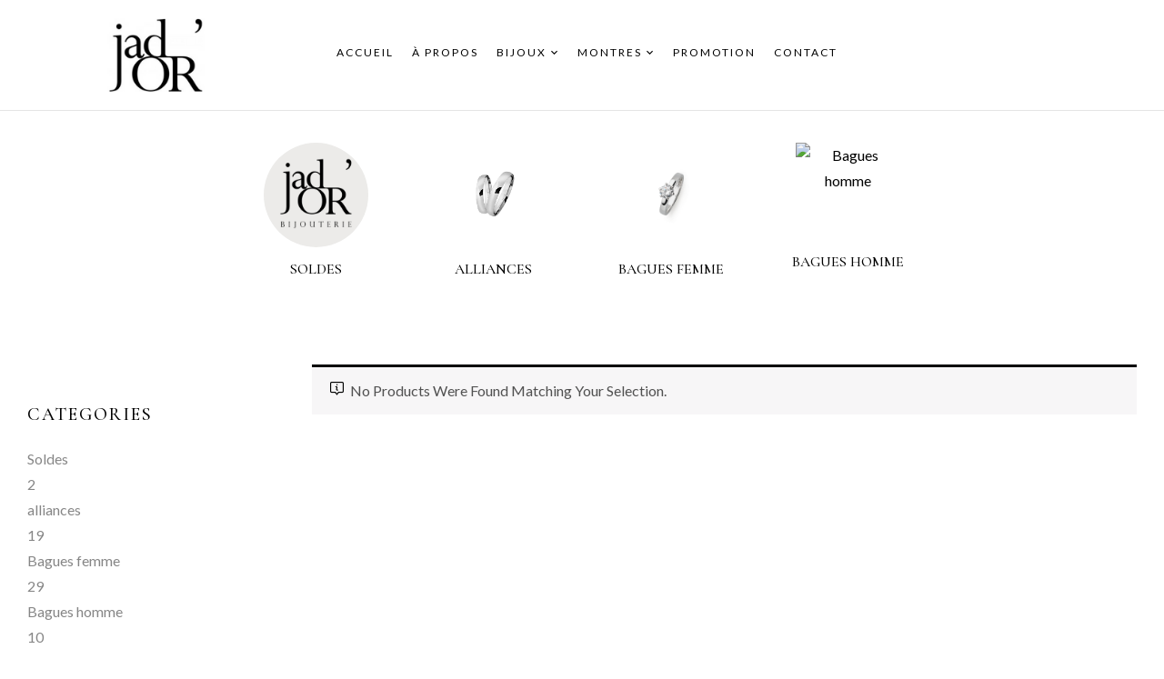

--- FILE ---
content_type: text/html; charset=UTF-8
request_url: http://jador.ch/categorie-produit/colliers-homme/?orderby=popularity
body_size: 17776
content:
<!DOCTYPE html>
<html lang="fr-FR">
<!--<![endif]-->
<head>
	<meta charset="UTF-8">
	<meta name="viewport" content="width=device-width">
	<link rel="profile" href="//gmpg.org/xfn/11">
	<title>Colliers homme &#8211; JadOr</title>
<meta name='robots' content='max-image-preview:large' />
	<style>img:is([sizes="auto" i], [sizes^="auto," i]) { contain-intrinsic-size: 3000px 1500px }</style>
	<link rel='dns-prefetch' href='//fonts.googleapis.com' />
<link rel="alternate" type="application/rss+xml" title="JadOr &raquo; Flux" href="http://jador.ch/feed/" />
<link rel="alternate" type="application/rss+xml" title="JadOr &raquo; Flux des commentaires" href="http://jador.ch/comments/feed/" />
<link rel="alternate" type="application/rss+xml" title="Flux pour JadOr &raquo; Colliers homme Catégorie" href="http://jador.ch/categorie-produit/colliers-homme/feed/" />
<script type="text/javascript">
/* <![CDATA[ */
window._wpemojiSettings = {"baseUrl":"https:\/\/s.w.org\/images\/core\/emoji\/16.0.1\/72x72\/","ext":".png","svgUrl":"https:\/\/s.w.org\/images\/core\/emoji\/16.0.1\/svg\/","svgExt":".svg","source":{"concatemoji":"http:\/\/jador.ch\/wp-includes\/js\/wp-emoji-release.min.js?ver=6.8.3"}};
/*! This file is auto-generated */
!function(s,n){var o,i,e;function c(e){try{var t={supportTests:e,timestamp:(new Date).valueOf()};sessionStorage.setItem(o,JSON.stringify(t))}catch(e){}}function p(e,t,n){e.clearRect(0,0,e.canvas.width,e.canvas.height),e.fillText(t,0,0);var t=new Uint32Array(e.getImageData(0,0,e.canvas.width,e.canvas.height).data),a=(e.clearRect(0,0,e.canvas.width,e.canvas.height),e.fillText(n,0,0),new Uint32Array(e.getImageData(0,0,e.canvas.width,e.canvas.height).data));return t.every(function(e,t){return e===a[t]})}function u(e,t){e.clearRect(0,0,e.canvas.width,e.canvas.height),e.fillText(t,0,0);for(var n=e.getImageData(16,16,1,1),a=0;a<n.data.length;a++)if(0!==n.data[a])return!1;return!0}function f(e,t,n,a){switch(t){case"flag":return n(e,"\ud83c\udff3\ufe0f\u200d\u26a7\ufe0f","\ud83c\udff3\ufe0f\u200b\u26a7\ufe0f")?!1:!n(e,"\ud83c\udde8\ud83c\uddf6","\ud83c\udde8\u200b\ud83c\uddf6")&&!n(e,"\ud83c\udff4\udb40\udc67\udb40\udc62\udb40\udc65\udb40\udc6e\udb40\udc67\udb40\udc7f","\ud83c\udff4\u200b\udb40\udc67\u200b\udb40\udc62\u200b\udb40\udc65\u200b\udb40\udc6e\u200b\udb40\udc67\u200b\udb40\udc7f");case"emoji":return!a(e,"\ud83e\udedf")}return!1}function g(e,t,n,a){var r="undefined"!=typeof WorkerGlobalScope&&self instanceof WorkerGlobalScope?new OffscreenCanvas(300,150):s.createElement("canvas"),o=r.getContext("2d",{willReadFrequently:!0}),i=(o.textBaseline="top",o.font="600 32px Arial",{});return e.forEach(function(e){i[e]=t(o,e,n,a)}),i}function t(e){var t=s.createElement("script");t.src=e,t.defer=!0,s.head.appendChild(t)}"undefined"!=typeof Promise&&(o="wpEmojiSettingsSupports",i=["flag","emoji"],n.supports={everything:!0,everythingExceptFlag:!0},e=new Promise(function(e){s.addEventListener("DOMContentLoaded",e,{once:!0})}),new Promise(function(t){var n=function(){try{var e=JSON.parse(sessionStorage.getItem(o));if("object"==typeof e&&"number"==typeof e.timestamp&&(new Date).valueOf()<e.timestamp+604800&&"object"==typeof e.supportTests)return e.supportTests}catch(e){}return null}();if(!n){if("undefined"!=typeof Worker&&"undefined"!=typeof OffscreenCanvas&&"undefined"!=typeof URL&&URL.createObjectURL&&"undefined"!=typeof Blob)try{var e="postMessage("+g.toString()+"("+[JSON.stringify(i),f.toString(),p.toString(),u.toString()].join(",")+"));",a=new Blob([e],{type:"text/javascript"}),r=new Worker(URL.createObjectURL(a),{name:"wpTestEmojiSupports"});return void(r.onmessage=function(e){c(n=e.data),r.terminate(),t(n)})}catch(e){}c(n=g(i,f,p,u))}t(n)}).then(function(e){for(var t in e)n.supports[t]=e[t],n.supports.everything=n.supports.everything&&n.supports[t],"flag"!==t&&(n.supports.everythingExceptFlag=n.supports.everythingExceptFlag&&n.supports[t]);n.supports.everythingExceptFlag=n.supports.everythingExceptFlag&&!n.supports.flag,n.DOMReady=!1,n.readyCallback=function(){n.DOMReady=!0}}).then(function(){return e}).then(function(){var e;n.supports.everything||(n.readyCallback(),(e=n.source||{}).concatemoji?t(e.concatemoji):e.wpemoji&&e.twemoji&&(t(e.twemoji),t(e.wpemoji)))}))}((window,document),window._wpemojiSettings);
/* ]]> */
</script>
<style id='wp-emoji-styles-inline-css' type='text/css'>

	img.wp-smiley, img.emoji {
		display: inline !important;
		border: none !important;
		box-shadow: none !important;
		height: 1em !important;
		width: 1em !important;
		margin: 0 0.07em !important;
		vertical-align: -0.1em !important;
		background: none !important;
		padding: 0 !important;
	}
</style>
<link rel='stylesheet' id='wp-block-library-css' href='http://jador.ch/wp-includes/css/dist/block-library/style.min.css?ver=6.8.3' type='text/css' media='all' />
<style id='classic-theme-styles-inline-css' type='text/css'>
/*! This file is auto-generated */
.wp-block-button__link{color:#fff;background-color:#32373c;border-radius:9999px;box-shadow:none;text-decoration:none;padding:calc(.667em + 2px) calc(1.333em + 2px);font-size:1.125em}.wp-block-file__button{background:#32373c;color:#fff;text-decoration:none}
</style>
<style id='global-styles-inline-css' type='text/css'>
:root{--wp--preset--aspect-ratio--square: 1;--wp--preset--aspect-ratio--4-3: 4/3;--wp--preset--aspect-ratio--3-4: 3/4;--wp--preset--aspect-ratio--3-2: 3/2;--wp--preset--aspect-ratio--2-3: 2/3;--wp--preset--aspect-ratio--16-9: 16/9;--wp--preset--aspect-ratio--9-16: 9/16;--wp--preset--color--black: #000000;--wp--preset--color--cyan-bluish-gray: #abb8c3;--wp--preset--color--white: #ffffff;--wp--preset--color--pale-pink: #f78da7;--wp--preset--color--vivid-red: #cf2e2e;--wp--preset--color--luminous-vivid-orange: #ff6900;--wp--preset--color--luminous-vivid-amber: #fcb900;--wp--preset--color--light-green-cyan: #7bdcb5;--wp--preset--color--vivid-green-cyan: #00d084;--wp--preset--color--pale-cyan-blue: #8ed1fc;--wp--preset--color--vivid-cyan-blue: #0693e3;--wp--preset--color--vivid-purple: #9b51e0;--wp--preset--gradient--vivid-cyan-blue-to-vivid-purple: linear-gradient(135deg,rgba(6,147,227,1) 0%,rgb(155,81,224) 100%);--wp--preset--gradient--light-green-cyan-to-vivid-green-cyan: linear-gradient(135deg,rgb(122,220,180) 0%,rgb(0,208,130) 100%);--wp--preset--gradient--luminous-vivid-amber-to-luminous-vivid-orange: linear-gradient(135deg,rgba(252,185,0,1) 0%,rgba(255,105,0,1) 100%);--wp--preset--gradient--luminous-vivid-orange-to-vivid-red: linear-gradient(135deg,rgba(255,105,0,1) 0%,rgb(207,46,46) 100%);--wp--preset--gradient--very-light-gray-to-cyan-bluish-gray: linear-gradient(135deg,rgb(238,238,238) 0%,rgb(169,184,195) 100%);--wp--preset--gradient--cool-to-warm-spectrum: linear-gradient(135deg,rgb(74,234,220) 0%,rgb(151,120,209) 20%,rgb(207,42,186) 40%,rgb(238,44,130) 60%,rgb(251,105,98) 80%,rgb(254,248,76) 100%);--wp--preset--gradient--blush-light-purple: linear-gradient(135deg,rgb(255,206,236) 0%,rgb(152,150,240) 100%);--wp--preset--gradient--blush-bordeaux: linear-gradient(135deg,rgb(254,205,165) 0%,rgb(254,45,45) 50%,rgb(107,0,62) 100%);--wp--preset--gradient--luminous-dusk: linear-gradient(135deg,rgb(255,203,112) 0%,rgb(199,81,192) 50%,rgb(65,88,208) 100%);--wp--preset--gradient--pale-ocean: linear-gradient(135deg,rgb(255,245,203) 0%,rgb(182,227,212) 50%,rgb(51,167,181) 100%);--wp--preset--gradient--electric-grass: linear-gradient(135deg,rgb(202,248,128) 0%,rgb(113,206,126) 100%);--wp--preset--gradient--midnight: linear-gradient(135deg,rgb(2,3,129) 0%,rgb(40,116,252) 100%);--wp--preset--font-size--small: 13px;--wp--preset--font-size--medium: 20px;--wp--preset--font-size--large: 36px;--wp--preset--font-size--x-large: 42px;--wp--preset--spacing--20: 0.44rem;--wp--preset--spacing--30: 0.67rem;--wp--preset--spacing--40: 1rem;--wp--preset--spacing--50: 1.5rem;--wp--preset--spacing--60: 2.25rem;--wp--preset--spacing--70: 3.38rem;--wp--preset--spacing--80: 5.06rem;--wp--preset--shadow--natural: 6px 6px 9px rgba(0, 0, 0, 0.2);--wp--preset--shadow--deep: 12px 12px 50px rgba(0, 0, 0, 0.4);--wp--preset--shadow--sharp: 6px 6px 0px rgba(0, 0, 0, 0.2);--wp--preset--shadow--outlined: 6px 6px 0px -3px rgba(255, 255, 255, 1), 6px 6px rgba(0, 0, 0, 1);--wp--preset--shadow--crisp: 6px 6px 0px rgba(0, 0, 0, 1);}:where(.is-layout-flex){gap: 0.5em;}:where(.is-layout-grid){gap: 0.5em;}body .is-layout-flex{display: flex;}.is-layout-flex{flex-wrap: wrap;align-items: center;}.is-layout-flex > :is(*, div){margin: 0;}body .is-layout-grid{display: grid;}.is-layout-grid > :is(*, div){margin: 0;}:where(.wp-block-columns.is-layout-flex){gap: 2em;}:where(.wp-block-columns.is-layout-grid){gap: 2em;}:where(.wp-block-post-template.is-layout-flex){gap: 1.25em;}:where(.wp-block-post-template.is-layout-grid){gap: 1.25em;}.has-black-color{color: var(--wp--preset--color--black) !important;}.has-cyan-bluish-gray-color{color: var(--wp--preset--color--cyan-bluish-gray) !important;}.has-white-color{color: var(--wp--preset--color--white) !important;}.has-pale-pink-color{color: var(--wp--preset--color--pale-pink) !important;}.has-vivid-red-color{color: var(--wp--preset--color--vivid-red) !important;}.has-luminous-vivid-orange-color{color: var(--wp--preset--color--luminous-vivid-orange) !important;}.has-luminous-vivid-amber-color{color: var(--wp--preset--color--luminous-vivid-amber) !important;}.has-light-green-cyan-color{color: var(--wp--preset--color--light-green-cyan) !important;}.has-vivid-green-cyan-color{color: var(--wp--preset--color--vivid-green-cyan) !important;}.has-pale-cyan-blue-color{color: var(--wp--preset--color--pale-cyan-blue) !important;}.has-vivid-cyan-blue-color{color: var(--wp--preset--color--vivid-cyan-blue) !important;}.has-vivid-purple-color{color: var(--wp--preset--color--vivid-purple) !important;}.has-black-background-color{background-color: var(--wp--preset--color--black) !important;}.has-cyan-bluish-gray-background-color{background-color: var(--wp--preset--color--cyan-bluish-gray) !important;}.has-white-background-color{background-color: var(--wp--preset--color--white) !important;}.has-pale-pink-background-color{background-color: var(--wp--preset--color--pale-pink) !important;}.has-vivid-red-background-color{background-color: var(--wp--preset--color--vivid-red) !important;}.has-luminous-vivid-orange-background-color{background-color: var(--wp--preset--color--luminous-vivid-orange) !important;}.has-luminous-vivid-amber-background-color{background-color: var(--wp--preset--color--luminous-vivid-amber) !important;}.has-light-green-cyan-background-color{background-color: var(--wp--preset--color--light-green-cyan) !important;}.has-vivid-green-cyan-background-color{background-color: var(--wp--preset--color--vivid-green-cyan) !important;}.has-pale-cyan-blue-background-color{background-color: var(--wp--preset--color--pale-cyan-blue) !important;}.has-vivid-cyan-blue-background-color{background-color: var(--wp--preset--color--vivid-cyan-blue) !important;}.has-vivid-purple-background-color{background-color: var(--wp--preset--color--vivid-purple) !important;}.has-black-border-color{border-color: var(--wp--preset--color--black) !important;}.has-cyan-bluish-gray-border-color{border-color: var(--wp--preset--color--cyan-bluish-gray) !important;}.has-white-border-color{border-color: var(--wp--preset--color--white) !important;}.has-pale-pink-border-color{border-color: var(--wp--preset--color--pale-pink) !important;}.has-vivid-red-border-color{border-color: var(--wp--preset--color--vivid-red) !important;}.has-luminous-vivid-orange-border-color{border-color: var(--wp--preset--color--luminous-vivid-orange) !important;}.has-luminous-vivid-amber-border-color{border-color: var(--wp--preset--color--luminous-vivid-amber) !important;}.has-light-green-cyan-border-color{border-color: var(--wp--preset--color--light-green-cyan) !important;}.has-vivid-green-cyan-border-color{border-color: var(--wp--preset--color--vivid-green-cyan) !important;}.has-pale-cyan-blue-border-color{border-color: var(--wp--preset--color--pale-cyan-blue) !important;}.has-vivid-cyan-blue-border-color{border-color: var(--wp--preset--color--vivid-cyan-blue) !important;}.has-vivid-purple-border-color{border-color: var(--wp--preset--color--vivid-purple) !important;}.has-vivid-cyan-blue-to-vivid-purple-gradient-background{background: var(--wp--preset--gradient--vivid-cyan-blue-to-vivid-purple) !important;}.has-light-green-cyan-to-vivid-green-cyan-gradient-background{background: var(--wp--preset--gradient--light-green-cyan-to-vivid-green-cyan) !important;}.has-luminous-vivid-amber-to-luminous-vivid-orange-gradient-background{background: var(--wp--preset--gradient--luminous-vivid-amber-to-luminous-vivid-orange) !important;}.has-luminous-vivid-orange-to-vivid-red-gradient-background{background: var(--wp--preset--gradient--luminous-vivid-orange-to-vivid-red) !important;}.has-very-light-gray-to-cyan-bluish-gray-gradient-background{background: var(--wp--preset--gradient--very-light-gray-to-cyan-bluish-gray) !important;}.has-cool-to-warm-spectrum-gradient-background{background: var(--wp--preset--gradient--cool-to-warm-spectrum) !important;}.has-blush-light-purple-gradient-background{background: var(--wp--preset--gradient--blush-light-purple) !important;}.has-blush-bordeaux-gradient-background{background: var(--wp--preset--gradient--blush-bordeaux) !important;}.has-luminous-dusk-gradient-background{background: var(--wp--preset--gradient--luminous-dusk) !important;}.has-pale-ocean-gradient-background{background: var(--wp--preset--gradient--pale-ocean) !important;}.has-electric-grass-gradient-background{background: var(--wp--preset--gradient--electric-grass) !important;}.has-midnight-gradient-background{background: var(--wp--preset--gradient--midnight) !important;}.has-small-font-size{font-size: var(--wp--preset--font-size--small) !important;}.has-medium-font-size{font-size: var(--wp--preset--font-size--medium) !important;}.has-large-font-size{font-size: var(--wp--preset--font-size--large) !important;}.has-x-large-font-size{font-size: var(--wp--preset--font-size--x-large) !important;}
:where(.wp-block-post-template.is-layout-flex){gap: 1.25em;}:where(.wp-block-post-template.is-layout-grid){gap: 1.25em;}
:where(.wp-block-columns.is-layout-flex){gap: 2em;}:where(.wp-block-columns.is-layout-grid){gap: 2em;}
:root :where(.wp-block-pullquote){font-size: 1.5em;line-height: 1.6;}
</style>
<link rel='stylesheet' id='contact-form-7-css' href='http://jador.ch/wp-content/plugins/contact-form-7/includes/css/styles.css?ver=6.1.4' type='text/css' media='all' />
<link rel='stylesheet' id='effects-css' href='http://jador.ch/wp-content/plugins/social-stream-design/css/effects.css?ver=1.0' type='text/css' media='' />
<link rel='stylesheet' id='dashicons-css' href='http://jador.ch/wp-includes/css/dashicons.min.css?ver=6.8.3' type='text/css' media='all' />
<style id='dashicons-inline-css' type='text/css'>
[data-font="Dashicons"]:before {font-family: 'Dashicons' !important;content: attr(data-icon) !important;speak: none !important;font-weight: normal !important;font-variant: normal !important;text-transform: none !important;line-height: 1 !important;font-style: normal !important;-webkit-font-smoothing: antialiased !important;-moz-osx-font-smoothing: grayscale !important;}
</style>
<link rel='stylesheet' id='wp-jquery-ui-dialog-css' href='http://jador.ch/wp-includes/css/jquery-ui-dialog.min.css?ver=6.8.3' type='text/css' media='all' />
<link rel='stylesheet' id='ssd_fontawesome-css' href='http://jador.ch/wp-content/plugins/social-stream-design/css/fontawesome-all.min.css?ver=6.5.1' type='text/css' media='' />
<link rel='stylesheet' id='stream-font-family-css' href='https://fonts.googleapis.com/css?family=Roboto%3A400%2C400i%2C500%2C700&#038;ver=1.0' type='text/css' media='' />
<link rel='stylesheet' id='stream-css' href='http://jador.ch/wp-content/plugins/social-stream-design/css/style.css?ver=1.0' type='text/css' media='' />
<link rel='stylesheet' id='slickslider-css' href='http://jador.ch/wp-content/plugins/social-stream-design/css/slick.min.css?ver=1.0' type='text/css' media='' />
<style id='woocommerce-inline-inline-css' type='text/css'>
.woocommerce form .form-row .required { visibility: visible; }
</style>
<link rel='stylesheet' id='bwp_woocommerce_filter_products-css' href='http://jador.ch/wp-content/plugins/wpbingo/assets/css/bwp_ajax_filter.css?ver=6.8.3' type='text/css' media='all' />
<link rel='stylesheet' id='buy-together-frontend-css' href='http://jador.ch/wp-content/plugins/wpbingo/lib/buy-together/assets/css/frontend.css?ver=6.8.3' type='text/css' media='all' />
<link rel='stylesheet' id='bwp_lookbook_css-css' href='http://jador.ch/wp-content/plugins/wpbingo/assets/css/bwp_lookbook.css?ver=6.8.3' type='text/css' media='all' />
<link rel='stylesheet' id='perfect-scrollbar-css' href='http://jador.ch/wp-content/plugins/woo-smart-wishlist/assets/libs/perfect-scrollbar/css/perfect-scrollbar.min.css?ver=6.8.3' type='text/css' media='all' />
<link rel='stylesheet' id='perfect-scrollbar-wpc-css' href='http://jador.ch/wp-content/plugins/woo-smart-wishlist/assets/libs/perfect-scrollbar/css/custom-theme.css?ver=6.8.3' type='text/css' media='all' />
<link rel='stylesheet' id='woosw-icons-css' href='http://jador.ch/wp-content/plugins/woo-smart-wishlist/assets/css/icons.css?ver=5.0.8' type='text/css' media='all' />
<link rel='stylesheet' id='woosw-frontend-css' href='http://jador.ch/wp-content/plugins/woo-smart-wishlist/assets/css/frontend.css?ver=5.0.8' type='text/css' media='all' />
<style id='woosw-frontend-inline-css' type='text/css'>
.woosw-popup .woosw-popup-inner .woosw-popup-content .woosw-popup-content-bot .woosw-notice { background-color: #5fbd74; } .woosw-popup .woosw-popup-inner .woosw-popup-content .woosw-popup-content-bot .woosw-popup-content-bot-inner a:hover { color: #5fbd74; border-color: #5fbd74; } 
</style>
<link rel='stylesheet' id='brands-styles-css' href='http://jador.ch/wp-content/plugins/woocommerce/assets/css/brands.css?ver=10.3.7' type='text/css' media='all' />
<link rel='stylesheet' id='mojuri-fonts-css' href='https://fonts.googleapis.com/css?family=Lato%3Aital%2Cwght%400%2C100%3B0%2C300%3B0%2C400%3B0%2C700%3B0%2C900%3B1%2C100%3B1%2C300%3B1%2C400%3B1%2C700%3B1%2C900%7CCormorant+Garamond%3Aital%2Cwght%400%2C300%3B0%2C400%3B0%2C500%3B0%2C600%3B0%2C700%3B1%2C300%3B1%2C400%3B1%2C500%3B1%2C600%3B1%2C700&#038;subset=latin%2Clatin-ext' type='text/css' media='all' />
<link rel='stylesheet' id='mojuri-style-css' href='http://jador.ch/wp-content/themes/mojuri/style.css?ver=6.8.3' type='text/css' media='all' />
<!--[if lt IE 9]>
<link rel='stylesheet' id='mojuri-ie-css' href='http://jador.ch/wp-content/themes/mojuri/css/ie.css?ver=20131205' type='text/css' media='all' />
<![endif]-->
<link rel='stylesheet' id='bootstrap-css' href='http://jador.ch/wp-content/themes/mojuri/css/bootstrap.css?ver=6.8.3' type='text/css' media='all' />
<link rel='stylesheet' id='circlestime-css' href='http://jador.ch/wp-content/themes/mojuri/css/jquery.circlestime.css' type='text/css' media='all' />
<link rel='stylesheet' id='mmenu-all-css' href='http://jador.ch/wp-content/themes/mojuri/css/jquery.mmenu.all.css?ver=6.8.3' type='text/css' media='all' />
<link rel='stylesheet' id='slick-css' href='http://jador.ch/wp-content/themes/mojuri/css/slick/slick.css' type='text/css' media='all' />
<link rel='stylesheet' id='font-awesome-css' href='http://jador.ch/wp-content/plugins/elementor/assets/lib/font-awesome/css/font-awesome.min.css?ver=4.7.0' type='text/css' media='all' />
<style id='font-awesome-inline-css' type='text/css'>
[data-font="FontAwesome"]:before {font-family: 'FontAwesome' !important;content: attr(data-icon) !important;speak: none !important;font-weight: normal !important;font-variant: normal !important;text-transform: none !important;line-height: 1 !important;font-style: normal !important;-webkit-font-smoothing: antialiased !important;-moz-osx-font-smoothing: grayscale !important;}
</style>
<link rel='stylesheet' id='materia-css' href='http://jador.ch/wp-content/themes/mojuri/css/materia.css?ver=6.8.3' type='text/css' media='all' />
<link rel='stylesheet' id='elegant-css' href='http://jador.ch/wp-content/themes/mojuri/css/elegant.css?ver=6.8.3' type='text/css' media='all' />
<link rel='stylesheet' id='wpbingo-css' href='http://jador.ch/wp-content/themes/mojuri/css/wpbingo.css?ver=6.8.3' type='text/css' media='all' />
<link rel='stylesheet' id='photoswipe-css' href='http://jador.ch/wp-content/plugins/woocommerce/assets/css/photoswipe/photoswipe.min.css?ver=10.3.7' type='text/css' media='all' />
<link rel='stylesheet' id='icomoon-css' href='http://jador.ch/wp-content/themes/mojuri/css/icomoon.css?ver=6.8.3' type='text/css' media='all' />
<link rel='stylesheet' id='mojuri-style-template-css' href='http://jador.ch/wp-content/themes/mojuri/css/template.css?ver=6.8.3' type='text/css' media='all' />
<link rel='stylesheet' id='tawcvs-frontend-css' href='http://jador.ch/wp-content/plugins/variation-swatches-for-woocommerce/assets/css/frontend.css?ver=2.2.5' type='text/css' media='all' />
<link rel='stylesheet' id='tawcvs-frontend-for-listing-pages-css' href='http://jador.ch/wp-content/plugins/variation-swatches-for-woocommerce/assets/css/frontend-list-products.css?ver=6.8.3' type='text/css' media='all' />
<link rel='stylesheet' id='elementor-frontend-css' href='http://jador.ch/wp-content/plugins/elementor/assets/css/frontend.min.css?ver=3.33.2' type='text/css' media='all' />
<link rel='stylesheet' id='eael-general-css' href='http://jador.ch/wp-content/plugins/essential-addons-for-elementor-lite/assets/front-end/css/view/general.min.css?ver=6.5.3' type='text/css' media='all' />
<script type="text/template" id="tmpl-variation-template">
	<div class="woocommerce-variation-description">{{{ data.variation.variation_description }}}</div>
	<div class="woocommerce-variation-price">{{{ data.variation.price_html }}}</div>
	<div class="woocommerce-variation-availability">{{{ data.variation.availability_html }}}</div>
</script>
<script type="text/template" id="tmpl-unavailable-variation-template">
	<p role="alert">Désolé, ce produit n&rsquo;est pas disponible. Veuillez choisir une combinaison différente.</p>
</script>
<script type="text/javascript" src="http://jador.ch/wp-includes/js/jquery/jquery.min.js?ver=3.7.1" id="jquery-core-js"></script>
<script type="text/javascript" src="http://jador.ch/wp-includes/js/jquery/jquery-migrate.min.js?ver=3.4.1" id="jquery-migrate-js"></script>
<script type="text/javascript" src="http://jador.ch/wp-content/plugins/social-stream-design/js/slick.min.js?ver=1.0" id="slickslider-js"></script>
<script type="text/javascript" src="http://jador.ch/wp-content/plugins/social-stream-design/js/isotope.pkgd.min.js?ver=1.0" id="isotop-js"></script>
<script type="text/javascript" src="http://jador.ch/wp-content/plugins/social-stream-design/js/modernizr.custom.js?ver=1.0" id="ssd_modernizr_custom-js"></script>
<script type="text/javascript" src="http://jador.ch/wp-includes/js/imagesloaded.min.js?ver=5.0.0" id="imagesloaded-js"></script>
<script type="text/javascript" src="http://jador.ch/wp-includes/js/masonry.min.js?ver=4.2.2" id="masonry-js"></script>
<script type="text/javascript" src="http://jador.ch/wp-includes/js/jquery/jquery.masonry.min.js?ver=3.1.2b" id="jquery-masonry-js"></script>
<script type="text/javascript" src="http://jador.ch/wp-content/plugins/social-stream-design/js/classie.min.js?ver=1.0" id="ssd_classie-js"></script>
<script type="text/javascript" src="http://jador.ch/wp-content/plugins/social-stream-design/js/AnimOnScroll.js?ver=1.0" id="anim-on-scroll-js"></script>
<script type="text/javascript" id="script-js-extra">
/* <![CDATA[ */
var ajax_object = {"ajax_url":"http:\/\/jador.ch\/wp-admin\/admin-ajax.php"};
/* ]]> */
</script>
<script type="text/javascript" src="http://jador.ch/wp-content/plugins/social-stream-design/js/script.js?ver=1.0" id="script-js"></script>
<script type="text/javascript" src="http://jador.ch/wp-content/plugins/woocommerce/assets/js/jquery-blockui/jquery.blockUI.min.js?ver=2.7.0-wc.10.3.7" id="wc-jquery-blockui-js" defer="defer" data-wp-strategy="defer"></script>
<script type="text/javascript" id="wc-add-to-cart-js-extra">
/* <![CDATA[ */
var wc_add_to_cart_params = {"ajax_url":"\/wp-admin\/admin-ajax.php","wc_ajax_url":"\/?wc-ajax=%%endpoint%%","i18n_view_cart":"Voir le panier","cart_url":"http:\/\/jador.ch","is_cart":"","cart_redirect_after_add":"no"};
/* ]]> */
</script>
<script type="text/javascript" src="http://jador.ch/wp-content/plugins/woocommerce/assets/js/frontend/add-to-cart.min.js?ver=10.3.7" id="wc-add-to-cart-js" defer="defer" data-wp-strategy="defer"></script>
<script type="text/javascript" src="http://jador.ch/wp-content/plugins/woocommerce/assets/js/js-cookie/js.cookie.min.js?ver=2.1.4-wc.10.3.7" id="wc-js-cookie-js" data-wp-strategy="defer"></script>
<script type="text/javascript" id="woocommerce-js-extra">
/* <![CDATA[ */
var woocommerce_params = {"ajax_url":"\/wp-admin\/admin-ajax.php","wc_ajax_url":"\/?wc-ajax=%%endpoint%%","i18n_password_show":"Afficher le mot de passe","i18n_password_hide":"Masquer le mot de passe"};
/* ]]> */
</script>
<script type="text/javascript" src="http://jador.ch/wp-content/plugins/woocommerce/assets/js/frontend/woocommerce.min.js?ver=10.3.7" id="woocommerce-js" defer="defer" data-wp-strategy="defer"></script>
<script type="text/javascript" id="buy-together-frontend-js-extra">
/* <![CDATA[ */
var buy_together = {"ajaxurl":"http:\/\/jador.ch\/wp-admin\/admin-ajax.php","security":"3885313b8f","text":{"for_num_of_items":"For {{number}} item(s)","add_to_cart_text":"Add All To Cart","adding_to_cart_text":"Adding To Cart...","view_cart":"View cart","no_product_selected_text":"You must select at least one product","add_to_cart_success":"{{number}} product(s) was successfully added to your cart.","add_to_cart_fail_single":"One product is out of stock.","add_to_cart_fail_plural":"{{number}} products were out of stocks."},"price_format":"%1$s\u00a0%2$s","price_decimals":"2","price_thousand_separator":"'","price_decimal_separator":".","currency_symbol":"CHF","wc_tax_enabled":"","cart_url":"http:\/\/jador.ch","ex_tax_or_vat":""};
/* ]]> */
</script>
<script type="text/javascript" src="http://jador.ch/wp-content/plugins/wpbingo/lib/buy-together/assets/js/frontend.js" id="buy-together-frontend-js"></script>
<script type="text/javascript" src="http://jador.ch/wp-content/plugins/woocommerce/assets/js/photoswipe/photoswipe.min.js?ver=4.1.1-wc.10.3.7" id="wc-photoswipe-js" defer="defer" data-wp-strategy="defer"></script>
<script type="text/javascript" src="http://jador.ch/wp-content/plugins/woocommerce/assets/js/photoswipe/photoswipe-ui-default.min.js?ver=4.1.1-wc.10.3.7" id="wc-photoswipe-ui-default-js" defer="defer" data-wp-strategy="defer"></script>
<script type="text/javascript" src="http://jador.ch/wp-includes/js/underscore.min.js?ver=1.13.7" id="underscore-js"></script>
<script type="text/javascript" id="wp-util-js-extra">
/* <![CDATA[ */
var _wpUtilSettings = {"ajax":{"url":"\/wp-admin\/admin-ajax.php"}};
/* ]]> */
</script>
<script type="text/javascript" src="http://jador.ch/wp-includes/js/wp-util.min.js?ver=6.8.3" id="wp-util-js"></script>
<script type="text/javascript" id="wc-add-to-cart-variation-js-extra">
/* <![CDATA[ */
var wc_add_to_cart_variation_params = {"wc_ajax_url":"\/?wc-ajax=%%endpoint%%","i18n_no_matching_variations_text":"D\u00e9sol\u00e9, aucun produit ne r\u00e9pond \u00e0 vos crit\u00e8res. Veuillez choisir une combinaison diff\u00e9rente.","i18n_make_a_selection_text":"Veuillez s\u00e9lectionner des options du produit avant de l\u2019ajouter \u00e0 votre panier.","i18n_unavailable_text":"D\u00e9sol\u00e9, ce produit n\u2019est pas disponible. Veuillez choisir une combinaison diff\u00e9rente.","i18n_reset_alert_text":"Votre s\u00e9lection a \u00e9t\u00e9 r\u00e9initialis\u00e9e. Veuillez s\u00e9lectionner des options du produit avant de l\u2019ajouter \u00e0 votre panier."};
/* ]]> */
</script>
<script type="text/javascript" src="http://jador.ch/wp-content/plugins/woocommerce/assets/js/frontend/add-to-cart-variation.min.js?ver=10.3.7" id="wc-add-to-cart-variation-js" defer="defer" data-wp-strategy="defer"></script>
<link rel="https://api.w.org/" href="http://jador.ch/wp-json/" /><link rel="alternate" title="JSON" type="application/json" href="http://jador.ch/wp-json/wp/v2/product_cat/167" /><link rel="EditURI" type="application/rsd+xml" title="RSD" href="http://jador.ch/xmlrpc.php?rsd" />
<meta name="generator" content="WordPress 6.8.3" />
<meta name="generator" content="WooCommerce 10.3.7" />
<meta name="generator" content="Redux 4.5.9" />	<noscript><style>.woocommerce-product-gallery{ opacity: 1 !important; }</style></noscript>
	<meta name="generator" content="Elementor 3.33.2; features: additional_custom_breakpoints; settings: css_print_method-external, google_font-enabled, font_display-auto">
			<style>
				.e-con.e-parent:nth-of-type(n+4):not(.e-lazyloaded):not(.e-no-lazyload),
				.e-con.e-parent:nth-of-type(n+4):not(.e-lazyloaded):not(.e-no-lazyload) * {
					background-image: none !important;
				}
				@media screen and (max-height: 1024px) {
					.e-con.e-parent:nth-of-type(n+3):not(.e-lazyloaded):not(.e-no-lazyload),
					.e-con.e-parent:nth-of-type(n+3):not(.e-lazyloaded):not(.e-no-lazyload) * {
						background-image: none !important;
					}
				}
				@media screen and (max-height: 640px) {
					.e-con.e-parent:nth-of-type(n+2):not(.e-lazyloaded):not(.e-no-lazyload),
					.e-con.e-parent:nth-of-type(n+2):not(.e-lazyloaded):not(.e-no-lazyload) * {
						background-image: none !important;
					}
				}
			</style>
			<link rel="icon" href="http://jador.ch/wp-content/uploads/2022/08/Logo-Jadore-Noir-100x100.png" sizes="32x32" />
<link rel="icon" href="http://jador.ch/wp-content/uploads/2022/08/Logo-Jadore-Noir-300x300.png" sizes="192x192" />
<link rel="apple-touch-icon" href="http://jador.ch/wp-content/uploads/2022/08/Logo-Jadore-Noir-300x300.png" />
<meta name="msapplication-TileImage" content="http://jador.ch/wp-content/uploads/2022/08/Logo-Jadore-Noir-300x300.png" />
		<style type="text/css" id="wp-custom-css">
			.bwp-header .wpbingoLogo img {
  max-height: 60px;
  width: auto;
}

@media only screen and (min-width: 1200px)and (max-width: 1800px) {
 

.bwp-navigation ul > li.level-0 > a{
	font-size:12px
}
	}
div,a,.elementor-widget-container a ,.elementor-heading-title,
#bwp-footer a{
  font-size: 16px;
}
.bwp-header .header-right {
  display: none;
  
}
.woocommerce-tabs {
 
  display: none;
}
 .review-count {
  display: none !important;
}
.product-lable ,.star-rating,
.post-categories,.comments-link,.cat-links,.comments-link{
  display: none!important;
}
.page-id-15115 #bwp-footer {
	margin-top:0px!Important
}
.bwp-main .page-title {
  margin: 0 0 60px;
  font-size: 20px;
  padding-top: 85px;
  padding-bottom: 250px;
  background-position: 50%;
  text-align: center;
  position: relative;
  background-repeat: no-repeat;
  background-size: 100%;
}
.bwp-header .wpbingoLogo img {
  max-height: 130px!important;
  width: auto;
}
.bwp-header .header-right {
 
  display: none;
}
.bwp-main .page-title.empty-image .breadcrumb {
  color: #000;
  display: none;
}
.bwp-main .page-title{
	padding-top: 0px;
}
.eael-simple-menu-container.preset-1 .eael-simple-menu li.current-menu-ancestor > a, .eael-simple-menu-container.preset-1 .eael-simple-menu li:hover > a, .eael-simple-menu-container.preset-1 .eael-simple-menu li.current-menu-item > a {
  background-color: none;
}
.eael-simple-menu-container.preset-1 .eael-simple-menu li.current-menu-ancestor > a, .eael-simple-menu-container.preset-1 .eael-simple-menu li:hover > a, .eael-simple-menu-container.preset-1 .eael-simple-menu li.current-menu-item > a {
  background-color: #eaeaea!important;
}		</style>
		</head>
<body class="archive tax-product_cat term-colliers-homme term-167 wp-custom-logo wp-theme-mojuri theme-mojuri woocommerce woocommerce-page woocommerce-no-js banners-effect-1 elementor-default elementor-kit-7">
<div id='page' class="hfeed page-wrapper  " >
					<h1 class="bwp-title hide"><a href="http://jador.ch/" rel="home">JadOr</a></h1>
	<header id='bwp-header' class="bwp-header header-v4">
					<div class="header-mobile">
		<div class="container">
			<div class="row">
									<div class="col-xl-8 col-lg-8 col-md-8 col-sm-8 col-8 header-left header-left-default ">
								<div class="wpbingoLogo">
			<a  href="http://jador.ch/">
									<img src="http://jador.ch/wp-content/uploads/2022/08/JadOr-logo-350x100-1.png" alt="JadOr"/>
							</a>
		</div> 
						</div>
					<div class="col-xl-4 col-lg-4 col-md-4 col-sm-4 col-4 header-right header-right-default">
						<div class="navbar-header">
							<button type="button" id="show-megamenu"  class="navbar-toggle">
								<span>Menu</span>
							</button>
						</div>
					</div>
							</div>
		</div>
				<div class="header-mobile-fixed">
			<div class="shop-page">
				<a href=""><i class="wpb-icon-shop"></i></a>
			</div>
			<div class="my-account">
				<div class="login-header">
					<a href=""><i class="icon-user"></i></a>
				</div>
			</div>		
			<!-- Begin Search -->
						<!-- End Search -->
					</div>
			</div>
			<div class="header-desktop">
						<div class='header-wrapper' data-sticky_header="">
				<div class="container">
					<div class="row">
						<div class="col-xl-3 col-lg-3 col-md-12 col-sm-12 col-12 header-left">
									<div class="wpbingoLogo">
			<a  href="http://jador.ch/">
									<img src="http://jador.ch/wp-content/uploads/2022/08/JadOr-logo-350x100-1.png" alt="JadOr"/>
							</a>
		</div> 
							</div>
						<div class="col-xl-6 col-lg-6 col-md-12 col-sm-12 col-12 text-center header-center">
							<div class="wpbingo-menu-mobile header-menu">
								<div class="header-menu-bg">
									<div class="wpbingo-menu-wrapper">
			<div class="megamenu">
				<nav class="navbar-default">
					<div  class="bwp-navigation primary-navigation navbar-mega" data-text_close = "Close">
						<div class="float-menu">
<nav id="main-navigation" class="std-menu clearfix">
<div class="menu-main-menu-container"><ul id="menu-main-menu" class="menu"><li  class="level-0 menu-item-28840      menu-item menu-item-type-post_type menu-item-object-page menu-item-home  std-menu      " ><a href="http://jador.ch/"><span class="menu-item-text">Accueil</span></a></li>
<li  class="level-0 menu-item-29032      menu-item menu-item-type-post_type menu-item-object-page  std-menu      " ><a href="http://jador.ch/a-propos/"><span class="menu-item-text">À propos</span></a></li>
<li  class="level-0 menu-item-28843      menu-item menu-item-type-post_type menu-item-object-page menu-item-has-children  std-menu      " ><a href="http://jador.ch/shop/"><span class="menu-item-text">Bijoux</span></a>
<ul class="sub-menu">
	<li  class="level-1 menu-item-28771      menu-item menu-item-type-custom menu-item-object-custom  std-menu      " ><a href="http://jador.ch//categorie-produit/bagues-femme/">Bagues femme</a></li>
	<li  class="level-1 menu-item-29998      menu-item menu-item-type-custom menu-item-object-custom  std-menu      " ><a href="http://jador.ch//categorie-produit/bagues-homme/">Bagues homme</a></li>
	<li  class="level-1 menu-item-28772      menu-item menu-item-type-custom menu-item-object-custom  std-menu      " ><a href="http://jador.ch//categorie-produit/boucles-doreilles-femme/">Boucles d&#8217;oreilles femme</a></li>
	<li  class="level-1 menu-item-29993      menu-item menu-item-type-custom menu-item-object-custom  std-menu      " ><a href="#">Boucles d&#8217;oreilles homme</a></li>
	<li  class="level-1 menu-item-29989      menu-item menu-item-type-custom menu-item-object-custom  std-menu      " ><a href="http://jador.ch//categorie-produit/bracelets-homme/">Bracelets homme</a></li>
	<li  class="level-1 menu-item-28773      menu-item menu-item-type-custom menu-item-object-custom  std-menu      " ><a href="http://jador.ch/categorie-produit/bracelets-femme/">Bracelets femme</a></li>
	<li  class="level-1 menu-item-28774      menu-item menu-item-type-custom menu-item-object-custom  std-menu      " ><a href="http://jador.ch//categorie-produit/colliers-femme/">Colliers femme</a></li>
	<li  class="level-1 menu-item-29995      menu-item menu-item-type-custom menu-item-object-custom  std-menu      " ><a href="http://jador.ch//categorie-produit/colliers-homme/">Colliers homme</a></li>
</ul>
</li>
<li  class="level-0 menu-item-28777      menu-item menu-item-type-custom menu-item-object-custom menu-item-has-children  std-menu      " ><a href="#"><span class="menu-item-text">Montres</span></a>
<ul class="sub-menu">
	<li  class="level-1 menu-item-28776      menu-item menu-item-type-custom menu-item-object-custom  std-menu      " ><a href="http://jador.ch//categorie-produit/montre-femme/">Montres &#8220;Femme&#8221;</a></li>
	<li  class="level-1 menu-item-28775      menu-item menu-item-type-custom menu-item-object-custom  std-menu      " ><a href="http://jador.ch//categorie-produit/montre-homme/">Montres &#8220;Homme&#8221;</a></li>
</ul>
</li>
<li  class="level-0 menu-item-29056      menu-item menu-item-type-custom menu-item-object-custom  std-menu      " ><a href="https://jador.ch/categorie-produit/promotion/"><span class="menu-item-text">Promotion</span></a></li>
<li  class="level-0 menu-item-29167      menu-item menu-item-type-post_type menu-item-object-page  std-menu      " ><a href="http://jador.ch/contact/"><span class="menu-item-text">Contact</span></a></li>
</ul></div></nav>

</div>

					</div>
				</nav> 
			</div>       
		</div>								</div>
							</div>
						</div>
						<div class="col-xl-3 col-lg-3 col-md-12 col-sm-12 col-12 header-right">
							<div class="header-page-link">
								<!-- Begin Search -->
																<!-- End Search -->
								<div class="login-header">
																			<a class="active-login" href="#" ><i class="icon-user"></i></a>
													<div class="form-login-register">
			<div class="remove-form-login-register"></div>
			<div class="box-form-login">
				<div class="box-content">
					<div class="form-login active">
						<form id="login_ajax" method="post" class="login">
							<div class="login-top">
								<h2>Sign in</h2>
								<p class="status"></p>
								<div class="button-next-reregister" >Create An Account</div>
							</div>
							<div class="content">
																<div class="username">
									<label>Uesrname or email</label>
									<input type="text" required="required" class="input-text" name="username" id="username" placeholder="Your name" />
								</div>
								<div class="password">
									<label>Password</label>
									<input class="input-text" required="required" type="password" name="password" id="password" placeholder="Password" />
								</div>
								<div class="rememberme-lost">
									<div class="rememberme">
										<input name="rememberme" type="checkbox" id="rememberme" value="forever" />
										<label for="rememberme" class="inline">Remember me</label>
									</div>
									<div class="lost_password">
										<a href="http://jador.ch/lost-password/">Lost your password?</a>
									</div>
								</div>
								<div class="button-login">
									<input type="hidden" id="woocommerce-login-nonce" name="woocommerce-login-nonce" value="03ed32d3e6" /><input type="hidden" name="_wp_http_referer" value="/categorie-produit/colliers-homme/?orderby=popularity" />									<input type="submit" class="button" name="login" value="Login" /> 
								</div>
							</div>
							<input type="hidden" id="security" name="security" value="47024760ab" /><input type="hidden" name="_wp_http_referer" value="/categorie-produit/colliers-homme/?orderby=popularity" />						</form>
					</div>
					<div class="form-register">
						<form method="post" class="register">
							<div class="login-top">
								<h2>Register</h2>
								<div class="button-next-login" >Already has an account</div>
							</div>
							<div class="content">
																								<div class="email">
									<label>Email</label>
									<input type="email" class="input-text" placeholder="Email" name="email" id="reg_email" value="" />
								</div>
																<!-- Spam Trap -->
								<div style="left: -999em; position: absolute;"><label for="trap">Anti-spam</label><input type="text" name="email_2" id="trap" tabindex="-1" /></div>
								<wc-order-attribution-inputs></wc-order-attribution-inputs><div class="woocommerce-privacy-policy-text"><p>Vos données personnelles seront utilisées pour vous accompagner au cours de votre visite du site web, gérer l’accès à votre compte, et pour d’autres raisons décrites dans notre <a href="" class="woocommerce-privacy-policy-link" target="_blank">politique de confidentialité</a>.</p>
</div>																<div class="button-register">
									<input type="hidden" id="woocommerce-register-nonce" name="woocommerce-register-nonce" value="aaa77f4fd6" /><input type="hidden" name="_wp_http_referer" value="/categorie-produit/colliers-homme/?orderby=popularity" />									<input type="submit" class="button" name="register" value="Register" />
								</div>
															</div>
						</form>
					</div>
				</div>
			</div>
		</div>
																		</div>
																							</div>
						</div>
					</div>
				</div>
			</div><!-- End header-wrapper -->
					</div>
	</header><!-- End #bwp-header -->	<div id="bwp-main" class="bwp-main">
			<div data-bg_default ="" class="page-title bwp-title empty-image" >
			<div class="container" >	
							<div class="breadcrumb" ><a href="http://jador.ch">Home</a><span class="delimiter"></span>Colliers homme</div>			
														<div class="woocommerce-product-subcategorie-content">
					<div class="subcategorie-content">
						<ul class="woocommerce-product-subcategories   slick-carousel " data-nav="true" data-columns4="1" data-columns3="2" data-columns2="3" data-columns1="3" data-columns="4">
							<li data-id_category="15" class="product-category product ">
	<a aria-label="Accéder à la catégorie de produits Soldes" href="http://jador.ch/categorie-produit/soldes/">			<img src="http://jador.ch/wp-content/uploads/2022/05/Logo-1.png" alt="Soldes"/>
			</a>	<div class="woocommerce-loop-category">
		<h2 class="woocommerce-loop-category__title">
			<a href="http://jador.ch/categorie-produit/soldes/">Soldes</a>
		</h2>
	</div>
	</li><li data-id_category="169" class="product-category product ">
	<a aria-label="Accéder à la catégorie de produits alliances" href="http://jador.ch/categorie-produit/alliances/">			<img src="http://jador.ch/wp-content/uploads/2022/09/XS9102.png" alt="alliances"/>
			</a>	<div class="woocommerce-loop-category">
		<h2 class="woocommerce-loop-category__title">
			<a href="http://jador.ch/categorie-produit/alliances/">alliances</a>
		</h2>
	</div>
	</li><li data-id_category="103" class="product-category product ">
	<a aria-label="Accéder à la catégorie de produits Bagues femme" href="http://jador.ch/categorie-produit/bagues-femme/">			<img src="http://jador.ch/wp-content/uploads/2022/09/XS7356_300x300.png" alt="Bagues femme"/>
			</a>	<div class="woocommerce-loop-category">
		<h2 class="woocommerce-loop-category__title">
			<a href="http://jador.ch/categorie-produit/bagues-femme/">Bagues femme</a>
		</h2>
	</div>
	</li><li data-id_category="147" class="product-category product ">
	<a aria-label="Accéder à la catégorie de produits Bagues homme" href="http://jador.ch/categorie-produit/bagues-homme/">			<img src="" alt="Bagues homme"/>
			</a>	<div class="woocommerce-loop-category">
		<h2 class="woocommerce-loop-category__title">
			<a href="http://jador.ch/categorie-produit/bagues-homme/">Bagues homme</a>
		</h2>
	</div>
	</li><li data-id_category="164" class="product-category product ">
	<a aria-label="Accéder à la catégorie de produits Boucles d&#039;oreilles Homme" href="http://jador.ch/categorie-produit/boucles-doreilles-homme/">			<img src="http://jador.ch/wp-content/uploads/2022/05/Logo-1.png" alt="Boucles d&#039;oreilles Homme"/>
			</a>	<div class="woocommerce-loop-category">
		<h2 class="woocommerce-loop-category__title">
			<a href="http://jador.ch/categorie-produit/boucles-doreilles-homme/">Boucles d&#039;oreilles Homme</a>
		</h2>
	</div>
	</li><li data-id_category="148" class="product-category product ">
	<a aria-label="Accéder à la catégorie de produits Boucles d’oreilles femme" href="http://jador.ch/categorie-produit/boucles-doreilles-femme/">			<img src="" alt="Boucles d’oreilles femme"/>
			</a>	<div class="woocommerce-loop-category">
		<h2 class="woocommerce-loop-category__title">
			<a href="http://jador.ch/categorie-produit/boucles-doreilles-femme/">Boucles d’oreilles femme</a>
		</h2>
	</div>
	</li><li data-id_category="165" class="product-category product ">
	<a aria-label="Accéder à la catégorie de produits Bracelets femme" href="http://jador.ch/categorie-produit/bracelets-femme/">			<img src="" alt="Bracelets femme"/>
			</a>	<div class="woocommerce-loop-category">
		<h2 class="woocommerce-loop-category__title">
			<a href="http://jador.ch/categorie-produit/bracelets-femme/">Bracelets femme</a>
		</h2>
	</div>
	</li><li data-id_category="60" class="product-category product ">
	<a aria-label="Accéder à la catégorie de produits Bracelets homme" href="http://jador.ch/categorie-produit/bracelets-homme/">			<img src="" alt="Bracelets homme"/>
			</a>	<div class="woocommerce-loop-category">
		<h2 class="woocommerce-loop-category__title">
			<a href="http://jador.ch/categorie-produit/bracelets-homme/">Bracelets homme</a>
		</h2>
	</div>
	</li><li data-id_category="149" class="product-category product ">
	<a aria-label="Accéder à la catégorie de produits Colliers femme" href="http://jador.ch/categorie-produit/colliers-femme/">			<img src="" alt="Colliers femme"/>
			</a>	<div class="woocommerce-loop-category">
		<h2 class="woocommerce-loop-category__title">
			<a href="http://jador.ch/categorie-produit/colliers-femme/">Colliers femme</a>
		</h2>
	</div>
	</li><li data-id_category="153" class="product-category product ">
	<a aria-label="Accéder à la catégorie de produits Montre Femme" href="http://jador.ch/categorie-produit/montre-femme/">			<img src="" alt="Montre Femme"/>
			</a>	<div class="woocommerce-loop-category">
		<h2 class="woocommerce-loop-category__title">
			<a href="http://jador.ch/categorie-produit/montre-femme/">Montre Femme</a>
		</h2>
	</div>
	</li><li data-id_category="154" class="product-category product ">
	<a aria-label="Accéder à la catégorie de produits Montre Homme" href="http://jador.ch/categorie-produit/montre-homme/">			<img src="" alt="Montre Homme"/>
			</a>	<div class="woocommerce-loop-category">
		<h2 class="woocommerce-loop-category__title">
			<a href="http://jador.ch/categorie-produit/montre-homme/">Montre Homme</a>
		</h2>
	</div>
	</li><li data-id_category="157" class="product-category product ">
	<a aria-label="Accéder à la catégorie de produits Promotion" href="http://jador.ch/categorie-produit/promotion/">			<img src="http://jador.ch/wp-content/uploads/2022/05/Logo-1.png" alt="Promotion"/>
			</a>	<div class="woocommerce-loop-category">
		<h2 class="woocommerce-loop-category__title">
			<a href="http://jador.ch/categorie-produit/promotion/">Promotion</a>
		</h2>
	</div>
	</li>						</ul>
					</div>
				</div>
						</div>
		</div><!-- .container -->
	<div id="primary" class="content-area"><main id="main" class="site-main" role="main"><div class="sidebar  shop-layout-boxed">
			<div class="container">
			<div class="main-archive-product row">
					
					<div class="bwp-sidebar sidebar-product col-xl-3 col-lg-3 col-md-12 col-12">
													<div class="button-filter-toggle hidden-lg hidden-md">
								Close							</div>
													
							<aside id="block-5" class="widget widget_block">
<div class="wp-block-group"><div class="wp-block-group__inner-container is-layout-flow wp-block-group-is-layout-flow"></div></div>
</aside><aside id="block-6" class="widget widget_block">
<div class="wp-block-group"><div class="wp-block-group__inner-container is-layout-flow wp-block-group-is-layout-flow"></div></div>
</aside><aside id="bwp_ajax_filte-1" class="widget bwp_ajax_filte"><div id="bwp_filter_ajax4739866691768636617" class="bwp-woocommerce-filter-product">
<div  class="bwp-filter-ajax">
	<form id="bwp_form_filter_product">	
			
	<div class="bwp-filter bwp-filter-category"><h3>Categories</h3><div id="pa_category" class="filter_category_product"><div data-id_category="15" class="item-category "><label class="name">Soldes</label><div class="count">2</div></div> <div data-id_category="169" class="item-category "><label class="name">alliances</label><div class="count">19</div></div> <div data-id_category="103" class="item-category "><label class="name">Bagues femme</label><div class="count">29</div></div> <div data-id_category="147" class="item-category "><label class="name">Bagues homme</label><div class="count">10</div></div> <div data-id_category="164" class="item-category "><label class="name">Boucles d&#039;oreilles Homme</label><div class="count">1</div></div> <div data-id_category="148" class="item-category "><label class="name">Boucles d’oreilles femme</label><div class="count">43</div></div> <div data-id_category="165" class="item-category "><label class="name">Bracelets femme</label><div class="count">25</div></div> <div data-id_category="60" class="item-category "><label class="name">Bracelets homme</label><div class="count">2</div></div> <div data-id_category="149" class="item-category "><label class="name">Colliers femme</label><div class="count">16</div></div> <div data-id_category="153" class="item-category "><label class="name">Montre Femme</label><div class="count">8</div></div> <div data-id_category="154" class="item-category "><label class="name">Montre Homme</label><div class="count">13</div></div> <div data-id_category="157" class="item-category "><label class="name">Promotion</label><div class="count">2</div></div> </div></div>
		<div class="bwp-filter-price">
		    <h3>Prix</h3>
			<div class="content-filter-price">
				<div id="bwp_slider_price" data-min="0" data-max="0"></div>
				<div class="price-input">
					<span>Gamme de prix : </span>
					&#67;&#72;&#70;<span class="input-text text-price-filter" id="text-price-filter-min-text">0</span> -
					&#67;&#72;&#70;<span class="input-text text-price-filter" id="text-price-filter-max-text">0</span>	
					<input class="input-text text-price-filter hidden" id="price-filter-min-text" type="text" value="0">
					<input class="input-text text-price-filter hidden" id="price-filter-max-text" type="text" value="0">
				</div>
			</div>
		</div><div class="bwp-filter bwp-filter-brand"><h3>Marques</h3><ul id="pa_brand" class="filter_brand_product"></ul></div>	</form>
</div>

</div>
<script type="text/javascript">
	jQuery(document).ready(function( $ ) {
		$("#bwp_filter_ajax4739866691768636617").binFilterProduct( {
			widget_id : $("#bwp_filter_ajax4739866691768636617"),
			id_category:167,
			base_url: "",
			attribute:"color",
			showcount:1,
			show_price:1,
			relation:"AND",
			show_only_sale:0,
			show_in_stock:0,
			show_category:1,
			show_brand:1,
			layout_shop:1,
			shop_paging:"shop-pagination",
			array_value_url :	"YToxOntzOjc6Im9yZGVyYnkiO3M6MTA6InBvcHVsYXJpdHkiO30="
		});
	});
</script>
</aside><aside id="bwp_feature_product_widget-1" class="widget bwp_feature_product_widget"></aside>											</div>				
								<div class="col-xl-9 col-lg-9 col-md-12 col-12" >
					<div class="description-category">
											</div>
											<p class="woocommerce-info">No products were found matching your selection.</p>									</div>
			</div>
		</div>	
	</div>
</main></div>	</div><!-- #main -->
										<footer id="bwp-footer" class="bwp-footer footer-1">
						<div data-elementor-type="wp-post" data-elementor-id="11196" class="elementor elementor-11196">
						<section class="elementor-section elementor-top-section elementor-element elementor-element-dd5fce0 elementor-section-height-min-height elementor-section-items-top elementor-section-boxed elementor-section-height-default" data-id="dd5fce0" data-element_type="section" data-settings="{&quot;background_background&quot;:&quot;classic&quot;}">
						<div class="elementor-container elementor-column-gap-default">
					<div class="elementor-column elementor-col-33 elementor-top-column elementor-element elementor-element-fb30764" data-id="fb30764" data-element_type="column">
			<div class="elementor-widget-wrap elementor-element-populated">
						<div class="elementor-element elementor-element-835ac52 elementor-widget elementor-widget-heading" data-id="835ac52" data-element_type="widget" data-widget_type="heading.default">
				<div class="elementor-widget-container">
					<h2 class="elementor-heading-title elementor-size-default">NOS COORDONNées</h2>				</div>
				</div>
				<div class="elementor-element elementor-element-c458fda elementor-widget elementor-widget-text-editor" data-id="c458fda" data-element_type="widget" data-widget_type="text-editor.default">
				<div class="elementor-widget-container">
									<p>Croset Centre<br />Centre commercial Ecublens<br />Ch. du Croset 71024 Ecublens<br /><a href="https://croset-centre.ch/">www.croset-centre.ch</a></p><p>Tel.: 021 / 691 21 02<br />Mail : info@jador.ch</p>								</div>
				</div>
				<div class="elementor-element elementor-element-d040599 elementor-widget elementor-widget-heading" data-id="d040599" data-element_type="widget" data-widget_type="heading.default">
				<div class="elementor-widget-container">
					<h2 class="elementor-heading-title elementor-size-default"></h2>				</div>
				</div>
				<div class="elementor-element elementor-element-d5c2ca7 elementor-shape-circle e-grid-align-left elementor-grid-0 elementor-widget elementor-widget-social-icons" data-id="d5c2ca7" data-element_type="widget" data-widget_type="social-icons.default">
				<div class="elementor-widget-container">
							<div class="elementor-social-icons-wrapper elementor-grid" role="list">
							<span class="elementor-grid-item" role="listitem">
					<a class="elementor-icon elementor-social-icon elementor-social-icon-facebook elementor-repeater-item-309419c" href="https://www.facebook.com/jadorbijouterie" target="_blank">
						<span class="elementor-screen-only">Facebook</span>
						<i aria-hidden="true" class="fab fa-facebook"></i>					</a>
				</span>
							<span class="elementor-grid-item" role="listitem">
					<a class="elementor-icon elementor-social-icon elementor-social-icon-instagram elementor-repeater-item-2f30bfa" href="https://www.instagram.com/jador.ch/" target="_blank">
						<span class="elementor-screen-only">Instagram</span>
						<i aria-hidden="true" class="fab fa-instagram"></i>					</a>
				</span>
					</div>
						</div>
				</div>
					</div>
		</div>
				<div class="elementor-column elementor-col-33 elementor-top-column elementor-element elementor-element-1733d63" data-id="1733d63" data-element_type="column">
			<div class="elementor-widget-wrap elementor-element-populated">
						<div class="elementor-element elementor-element-38a7a1c elementor-widget elementor-widget-heading" data-id="38a7a1c" data-element_type="widget" data-widget_type="heading.default">
				<div class="elementor-widget-container">
					<h2 class="elementor-heading-title elementor-size-default">INFORMATIONS</h2>				</div>
				</div>
				<div class="elementor-element elementor-element-ece9777 eael_simple_menu_hamburger_disable_selected_menu_no eael-simple-menu-hamburger-align-right eael-hamburger--tablet elementor-widget elementor-widget-eael-simple-menu" data-id="ece9777" data-element_type="widget" data-widget_type="eael-simple-menu.default">
				<div class="elementor-widget-container">
					<style>
                        @media screen and (max-width: 1024px) {
                            .eael-hamburger--tablet {
                                .eael-simple-menu-horizontal,
                                .eael-simple-menu-vertical {
                                    display: none;
                                }
                            }
                            .eael-hamburger--tablet {
                                .eael-simple-menu-container .eael-simple-menu-toggle {
                                    display: block;
                                }
                            }
                        }
                    </style>            <div data-hamburger-icon="&lt;i aria-hidden=&quot;true&quot; class=&quot;fas fa-bars&quot;&gt;&lt;/i&gt;" data-indicator-icon="&lt;i aria-hidden=&quot;true&quot; class=&quot;fas fa-angle-down&quot;&gt;&lt;/i&gt;" data-dropdown-indicator-icon="&lt;i class=&quot;fas fa-angle-down&quot;&gt;&lt;/i&gt;" class="eael-simple-menu-container eael-simple-menu-align-left eael-simple-menu-dropdown-align-left preset-1" data-hamburger-breakpoints="{&quot;mobile&quot;:&quot;Portrait mobile (&gt; 767px)&quot;,&quot;tablet&quot;:&quot;Tablette en mode portrait (&gt; 1024px)&quot;,&quot;desktop&quot;:&quot;Desktop (&gt; 2400px)&quot;,&quot;none&quot;:&quot;None&quot;}" data-hamburger-device="tablet">
                <ul id="menu-main-menu-1" class="eael-simple-menu eael-simple-menu-dropdown-animate-to-top eael-simple-menu-indicator eael-simple-menu-vertical"><li id="menu-item-28840" class="menu-item menu-item-type-post_type menu-item-object-page menu-item-home menu-item-28840"><a href="http://jador.ch/">Accueil</a></li>
<li id="menu-item-29032" class="menu-item menu-item-type-post_type menu-item-object-page menu-item-29032"><a href="http://jador.ch/a-propos/">À propos</a></li>
<li id="menu-item-28843" class="menu-item menu-item-type-post_type menu-item-object-page menu-item-has-children menu-item-28843"><a href="http://jador.ch/shop/">Bijoux</a>
<ul class="sub-menu">
	<li id="menu-item-28771" class="menu-item menu-item-type-custom menu-item-object-custom menu-item-28771"><a href="http://jador.ch//categorie-produit/bagues-femme/">Bagues femme</a></li>
	<li id="menu-item-29998" class="menu-item menu-item-type-custom menu-item-object-custom menu-item-29998"><a href="http://jador.ch//categorie-produit/bagues-homme/">Bagues homme</a></li>
	<li id="menu-item-28772" class="menu-item menu-item-type-custom menu-item-object-custom menu-item-28772"><a href="http://jador.ch//categorie-produit/boucles-doreilles-femme/">Boucles d&#8217;oreilles femme</a></li>
	<li id="menu-item-29993" class="menu-item menu-item-type-custom menu-item-object-custom menu-item-29993"><a href="#">Boucles d&#8217;oreilles homme</a></li>
	<li id="menu-item-29989" class="menu-item menu-item-type-custom menu-item-object-custom menu-item-29989"><a href="http://jador.ch//categorie-produit/bracelets-homme/">Bracelets homme</a></li>
	<li id="menu-item-28773" class="menu-item menu-item-type-custom menu-item-object-custom menu-item-28773"><a href="http://jador.ch/categorie-produit/bracelets-femme/">Bracelets femme</a></li>
	<li id="menu-item-28774" class="menu-item menu-item-type-custom menu-item-object-custom menu-item-28774"><a href="http://jador.ch//categorie-produit/colliers-femme/">Colliers femme</a></li>
	<li id="menu-item-29995" class="menu-item menu-item-type-custom menu-item-object-custom menu-item-29995"><a href="http://jador.ch//categorie-produit/colliers-homme/">Colliers homme</a></li>
</ul>
</li>
<li id="menu-item-28777" class="menu-item menu-item-type-custom menu-item-object-custom menu-item-has-children menu-item-28777"><a href="#">Montres</a>
<ul class="sub-menu">
	<li id="menu-item-28776" class="menu-item menu-item-type-custom menu-item-object-custom menu-item-28776"><a href="http://jador.ch//categorie-produit/montre-femme/">Montres &#8220;Femme&#8221;</a></li>
	<li id="menu-item-28775" class="menu-item menu-item-type-custom menu-item-object-custom menu-item-28775"><a href="http://jador.ch//categorie-produit/montre-homme/">Montres &#8220;Homme&#8221;</a></li>
</ul>
</li>
<li id="menu-item-29056" class="menu-item menu-item-type-custom menu-item-object-custom menu-item-29056"><a href="https://jador.ch/categorie-produit/promotion/">Promotion</a></li>
<li id="menu-item-29167" class="menu-item menu-item-type-post_type menu-item-object-page menu-item-29167"><a href="http://jador.ch/contact/">Contact</a></li>
</ul>                <button class="eael-simple-menu-toggle">
                    <span class="sr-only ">Hamburger Toggle Menu</span>
                    <i aria-hidden="true" class="fas fa-bars"></i>                </button>
            </div>
            				</div>
				</div>
					</div>
		</div>
				<div class="elementor-column elementor-col-33 elementor-top-column elementor-element elementor-element-014517a" data-id="014517a" data-element_type="column">
			<div class="elementor-widget-wrap elementor-element-populated">
						<div class="elementor-element elementor-element-e9e4f04 elementor-widget elementor-widget-heading" data-id="e9e4f04" data-element_type="widget" data-widget_type="heading.default">
				<div class="elementor-widget-container">
					<h2 class="elementor-heading-title elementor-size-default">INSTAGRAM</h2>				</div>
				</div>
				<div class="elementor-element elementor-element-0cfa29c elementor-widget elementor-widget-html" data-id="0cfa29c" data-element_type="widget" data-widget_type="html.default">
				<div class="elementor-widget-container">
					<script src="https://static.elfsight.com/platform/platform.js" async></script>
<div class="elfsight-app-8914f4f7-fa93-45fb-a535-59b56257fd79" data-elfsight-app-lazy></div>				</div>
				</div>
					</div>
		</div>
					</div>
		</section>
				<section class="elementor-section elementor-top-section elementor-element elementor-element-ef8f308 elementor-section-boxed elementor-section-height-default elementor-section-height-default" data-id="ef8f308" data-element_type="section" data-settings="{&quot;background_background&quot;:&quot;classic&quot;}">
						<div class="elementor-container elementor-column-gap-default">
					<div class="elementor-column elementor-col-50 elementor-top-column elementor-element elementor-element-ca91b99" data-id="ca91b99" data-element_type="column">
			<div class="elementor-widget-wrap elementor-element-populated">
						<div class="elementor-element elementor-element-409d6dc elementor-widget__width-auto elementor-widget-mobile__width-inherit elementor-widget elementor-widget-text-editor" data-id="409d6dc" data-element_type="widget" data-widget_type="text-editor.default">
				<div class="elementor-widget-container">
									<p>Copyright © 2022 Jad&#8217;Or boutique</p>								</div>
				</div>
					</div>
		</div>
				<div class="elementor-column elementor-col-50 elementor-top-column elementor-element elementor-element-6b14dbc" data-id="6b14dbc" data-element_type="column">
			<div class="elementor-widget-wrap">
							</div>
		</div>
					</div>
		</section>
				</div>
					</footer>
			</div><!-- #page -->
	<div class="search-overlay">	
		<div class="container wrapper-search">
			<div class="search-top">
				<h2>what are you looking for?</h2>
				<div class="close-search">close<i class="icon_close"></i></div>
			</div>
				<form role="search" method="get" class="search-from " action="http://jador.ch/" data-admin="http://jador.ch/wp-admin/admin-ajax.php" data-noresult="No Result" data-limit="6">
			
		<div class="search-box">
			<button id="searchsubmit" class="btn" type="submit">
				<i class="icon-search"></i>
				<span>search</span>
			</button>
			<input type="text" value="" name="s" id="s" class="input-search s" placeholder="Search..." />
			<div class="result-search-products-content">
				<ul class="result-search-products">
				</ul>
			</div>
		</div>
		<input type="hidden" name="post_type" value="product" />
	</form>
		
		</div>	
	</div>
	<div class="bwp-quick-view">
	</div>	
		<div class="back-top">
		<i class="arrow_carrot-up"></i>
	</div>
				<script type="speculationrules">
{"prefetch":[{"source":"document","where":{"and":[{"href_matches":"\/*"},{"not":{"href_matches":["\/wp-*.php","\/wp-admin\/*","\/wp-content\/uploads\/*","\/wp-content\/*","\/wp-content\/plugins\/*","\/wp-content\/themes\/mojuri\/*","\/*\\?(.+)"]}},{"not":{"selector_matches":"a[rel~=\"nofollow\"]"}},{"not":{"selector_matches":".no-prefetch, .no-prefetch a"}}]},"eagerness":"conservative"}]}
</script>
<div id="woosw_wishlist" class="woosw-popup woosw-popup-center"></div>			<script>
				const lazyloadRunObserver = () => {
					const lazyloadBackgrounds = document.querySelectorAll( `.e-con.e-parent:not(.e-lazyloaded)` );
					const lazyloadBackgroundObserver = new IntersectionObserver( ( entries ) => {
						entries.forEach( ( entry ) => {
							if ( entry.isIntersecting ) {
								let lazyloadBackground = entry.target;
								if( lazyloadBackground ) {
									lazyloadBackground.classList.add( 'e-lazyloaded' );
								}
								lazyloadBackgroundObserver.unobserve( entry.target );
							}
						});
					}, { rootMargin: '200px 0px 200px 0px' } );
					lazyloadBackgrounds.forEach( ( lazyloadBackground ) => {
						lazyloadBackgroundObserver.observe( lazyloadBackground );
					} );
				};
				const events = [
					'DOMContentLoaded',
					'elementor/lazyload/observe',
				];
				events.forEach( ( event ) => {
					document.addEventListener( event, lazyloadRunObserver );
				} );
			</script>
				<script type='text/javascript'>
		(function () {
			var c = document.body.className;
			c = c.replace(/woocommerce-no-js/, 'woocommerce-js');
			document.body.className = c;
		})();
	</script>
	<link rel='stylesheet' id='wc-blocks-style-css' href='http://jador.ch/wp-content/plugins/woocommerce/assets/client/blocks/wc-blocks.css?ver=wc-10.3.7' type='text/css' media='all' />
<link rel='stylesheet' id='eael-11196-css' href='http://jador.ch/wp-content/uploads/essential-addons-elementor/eael-11196.css?ver=6.8.3' type='text/css' media='all' />
<link rel='stylesheet' id='elementor-post-11196-css' href='http://jador.ch/wp-content/uploads/elementor/css/post-11196.css?ver=1766437121' type='text/css' media='all' />
<link rel='stylesheet' id='widget-heading-css' href='http://jador.ch/wp-content/plugins/elementor/assets/css/widget-heading.min.css?ver=3.33.2' type='text/css' media='all' />
<link rel='stylesheet' id='widget-social-icons-css' href='http://jador.ch/wp-content/plugins/elementor/assets/css/widget-social-icons.min.css?ver=3.33.2' type='text/css' media='all' />
<link rel='stylesheet' id='e-apple-webkit-css' href='http://jador.ch/wp-content/plugins/elementor/assets/css/conditionals/apple-webkit.min.css?ver=3.33.2' type='text/css' media='all' />
<link rel='stylesheet' id='elementor-icons-css' href='http://jador.ch/wp-content/plugins/elementor/assets/lib/eicons/css/elementor-icons.min.css?ver=5.44.0' type='text/css' media='all' />
<style id='elementor-icons-inline-css' type='text/css'>

		.elementor-add-new-section .elementor-add-templately-promo-button{
            background-color: #5d4fff;
            background-image: url(http://jador.ch/wp-content/plugins/essential-addons-for-elementor-lite/assets/admin/images/templately/logo-icon.svg);
            background-repeat: no-repeat;
            background-position: center center;
            position: relative;
        }
        
		.elementor-add-new-section .elementor-add-templately-promo-button > i{
            height: 12px;
        }
        
        body .elementor-add-new-section .elementor-add-section-area-button {
            margin-left: 0;
        }

		.elementor-add-new-section .elementor-add-templately-promo-button{
            background-color: #5d4fff;
            background-image: url(http://jador.ch/wp-content/plugins/essential-addons-for-elementor-lite/assets/admin/images/templately/logo-icon.svg);
            background-repeat: no-repeat;
            background-position: center center;
            position: relative;
        }
        
		.elementor-add-new-section .elementor-add-templately-promo-button > i{
            height: 12px;
        }
        
        body .elementor-add-new-section .elementor-add-section-area-button {
            margin-left: 0;
        }
</style>
<link rel='stylesheet' id='elementor-post-7-css' href='http://jador.ch/wp-content/uploads/elementor/css/post-7.css?ver=1766437121' type='text/css' media='all' />
<link rel='stylesheet' id='elementor-gf-local-roboto-css' href='http://jador.ch/wp-content/uploads/elementor/google-fonts/css/roboto.css?ver=1756719703' type='text/css' media='all' />
<link rel='stylesheet' id='elementor-gf-local-robotoslab-css' href='http://jador.ch/wp-content/uploads/elementor/google-fonts/css/robotoslab.css?ver=1756719707' type='text/css' media='all' />
<link rel='stylesheet' id='elementor-icons-shared-0-css' href='http://jador.ch/wp-content/plugins/elementor/assets/lib/font-awesome/css/fontawesome.min.css?ver=5.15.3' type='text/css' media='all' />
<link rel='stylesheet' id='elementor-icons-fa-brands-css' href='http://jador.ch/wp-content/plugins/elementor/assets/lib/font-awesome/css/brands.min.css?ver=5.15.3' type='text/css' media='all' />
<link rel='stylesheet' id='elementor-icons-fa-solid-css' href='http://jador.ch/wp-content/plugins/elementor/assets/lib/font-awesome/css/solid.min.css?ver=5.15.3' type='text/css' media='all' />
<script type="text/javascript" src="http://jador.ch/wp-includes/js/dist/hooks.min.js?ver=4d63a3d491d11ffd8ac6" id="wp-hooks-js"></script>
<script type="text/javascript" src="http://jador.ch/wp-includes/js/dist/i18n.min.js?ver=5e580eb46a90c2b997e6" id="wp-i18n-js"></script>
<script type="text/javascript" id="wp-i18n-js-after">
/* <![CDATA[ */
wp.i18n.setLocaleData( { 'text direction\u0004ltr': [ 'ltr' ] } );
/* ]]> */
</script>
<script type="text/javascript" src="http://jador.ch/wp-content/plugins/contact-form-7/includes/swv/js/index.js?ver=6.1.4" id="swv-js"></script>
<script type="text/javascript" id="contact-form-7-js-translations">
/* <![CDATA[ */
( function( domain, translations ) {
	var localeData = translations.locale_data[ domain ] || translations.locale_data.messages;
	localeData[""].domain = domain;
	wp.i18n.setLocaleData( localeData, domain );
} )( "contact-form-7", {"translation-revision-date":"2025-02-06 12:02:14+0000","generator":"GlotPress\/4.0.1","domain":"messages","locale_data":{"messages":{"":{"domain":"messages","plural-forms":"nplurals=2; plural=n > 1;","lang":"fr"},"This contact form is placed in the wrong place.":["Ce formulaire de contact est plac\u00e9 dans un mauvais endroit."],"Error:":["Erreur\u00a0:"]}},"comment":{"reference":"includes\/js\/index.js"}} );
/* ]]> */
</script>
<script type="text/javascript" id="contact-form-7-js-before">
/* <![CDATA[ */
var wpcf7 = {
    "api": {
        "root": "http:\/\/jador.ch\/wp-json\/",
        "namespace": "contact-form-7\/v1"
    }
};
/* ]]> */
</script>
<script type="text/javascript" src="http://jador.ch/wp-content/plugins/contact-form-7/includes/js/index.js?ver=6.1.4" id="contact-form-7-js"></script>
<script type="text/javascript" src="http://jador.ch/wp-includes/js/jquery/ui/core.min.js?ver=1.13.3" id="jquery-ui-core-js"></script>
<script type="text/javascript" src="http://jador.ch/wp-includes/js/jquery/ui/mouse.min.js?ver=1.13.3" id="jquery-ui-mouse-js"></script>
<script type="text/javascript" src="http://jador.ch/wp-includes/js/jquery/ui/resizable.min.js?ver=1.13.3" id="jquery-ui-resizable-js"></script>
<script type="text/javascript" src="http://jador.ch/wp-includes/js/jquery/ui/draggable.min.js?ver=1.13.3" id="jquery-ui-draggable-js"></script>
<script type="text/javascript" src="http://jador.ch/wp-includes/js/jquery/ui/controlgroup.min.js?ver=1.13.3" id="jquery-ui-controlgroup-js"></script>
<script type="text/javascript" src="http://jador.ch/wp-includes/js/jquery/ui/checkboxradio.min.js?ver=1.13.3" id="jquery-ui-checkboxradio-js"></script>
<script type="text/javascript" src="http://jador.ch/wp-includes/js/jquery/ui/button.min.js?ver=1.13.3" id="jquery-ui-button-js"></script>
<script type="text/javascript" src="http://jador.ch/wp-includes/js/jquery/ui/dialog.min.js?ver=1.13.3" id="jquery-ui-dialog-js"></script>
<script type="text/javascript" src="http://jador.ch/wp-includes/js/jquery/ui/slider.min.js?ver=1.13.3" id="jquery-ui-slider-js"></script>
<script type="text/javascript" src="http://jador.ch/wp-content/plugins/wpbingo/assets/js/wpbingo.js?ver=6.8.3" id="bwp_wpbingo_js-js"></script>
<script type="text/javascript" src="http://jador.ch/wp-content/plugins/woocommerce/assets/js/jquery-cookie/jquery.cookie.min.js?ver=1.4.1-wc.10.3.7" id="wc-jquery-cookie-js" data-wp-strategy="defer"></script>
<script type="text/javascript" src="http://jador.ch/wp-content/plugins/wpbingo/assets/js/newsletter.js" id="wpbingo-newsletter-js"></script>
<script type="text/javascript" id="bwp_woocommerce_filter-js-extra">
/* <![CDATA[ */
var filter_ajax = {"ajaxurl":"http:\/\/jador.ch\/wp-admin\/admin-ajax.php"};
/* ]]> */
</script>
<script type="text/javascript" src="http://jador.ch/wp-content/plugins/wpbingo/assets/js/filter.js" id="bwp_woocommerce_filter-js"></script>
<script type="text/javascript" src="http://jador.ch/wp-content/plugins/woo-smart-wishlist/assets/libs/perfect-scrollbar/js/perfect-scrollbar.jquery.min.js?ver=5.0.8" id="perfect-scrollbar-js"></script>
<script type="text/javascript" id="woosw-frontend-js-extra">
/* <![CDATA[ */
var woosw_vars = {"wc_ajax_url":"\/?wc-ajax=%%endpoint%%","nonce":"2c5dd279cc","added_to_cart":"no","auto_remove":"no","page_myaccount":"yes","menu_action":"open_page","reload_count":"no","perfect_scrollbar":"yes","wishlist_url":"","button_action":"list","message_position":"right-top","button_action_added":"popup","empty_confirm":"This action cannot be undone. Are you sure?","delete_confirm":"This action cannot be undone. Are you sure?","copied_text":"Copied the wishlist link:","menu_text":"Wishlist","button_text":"Add to wishlist","button_text_added":"Browse wishlist","button_normal_icon":"woosw-icon-5","button_added_icon":"woosw-icon-8","button_loading_icon":"woosw-icon-4"};
/* ]]> */
</script>
<script type="text/javascript" src="http://jador.ch/wp-content/plugins/woo-smart-wishlist/assets/js/frontend.js?ver=5.0.8" id="woosw-frontend-js"></script>
<script type="text/javascript" src="http://jador.ch/wp-content/themes/mojuri/js/popper.min.js" id="popper-js"></script>
<script type="text/javascript" src="http://jador.ch/wp-content/themes/mojuri/js/bootstrap.min.js" id="bootstrap-js"></script>
<script type="text/javascript" src="http://jador.ch/wp-content/themes/mojuri/js/jquery.mmenu.all.min.js" id="jquery-mmenu-all-js"></script>
<script type="text/javascript" src="http://jador.ch/wp-content/themes/mojuri/js/slick.min.js" id="slick-js"></script>
<script type="text/javascript" src="http://jador.ch/wp-content/themes/mojuri/js/instafeed.min.js" id="instafeed-js"></script>
<script type="text/javascript" src="http://jador.ch/wp-content/themes/mojuri/js/jquery.countdown.min.js" id="jquery-countdown-js"></script>
<script type="text/javascript" src="http://jador.ch/wp-content/themes/mojuri/js/jquery.elevatezoom.js" id="jquery-elevatezoom-js"></script>
<script type="text/javascript" src="http://jador.ch/wp-content/themes/mojuri/js/jquery.circlestime.js" id="jquery-circlestime-js"></script>
<script type="text/javascript" src="http://jador.ch/wp-content/themes/mojuri/js/360imagerotate.js" id="360imagerotate-js"></script>
<script type="text/javascript" src="http://jador.ch/wp-content/themes/mojuri/js/portfolio.js" id="mojuri-portfolio-js"></script>
<script type="text/javascript" src="http://jador.ch/wp-content/themes/mojuri/js/sly.min.js" id="sly-js"></script>
<script type="text/javascript" id="mojuri-script-js-extra">
/* <![CDATA[ */
var mojuri_ajax = {"ajaxurl":"http:\/\/jador.ch\/wp-admin\/admin-ajax.php","redirecturl":"http:\/\/jador.ch"};
/* ]]> */
</script>
<script type="text/javascript" src="http://jador.ch/wp-content/themes/mojuri/js/functions.js" id="mojuri-script-js"></script>
<script type="text/javascript" id="mojuri-script-js-after">
/* <![CDATA[ */
jQuery(function($){ "use strict"; $(document).on("click",".plus, .minus",function(){var t=$(this).closest(".quantity").find(".qty"),a=parseFloat(t.val()),n=parseFloat(t.attr("max")),s=parseFloat(t.attr("min")),e=t.attr("step");a&&""!==a&&"NaN"!==a||(a=0),(""===n||"NaN"===n)&&(n=""),(""===s||"NaN"===s)&&(s=0),("any"===e||""===e||void 0===e||"NaN"===parseFloat(e))&&(e=1),$(this).is(".plus")?t.val(n&&(n==a||a>n)?n:a+parseFloat(e)):s&&(s==a||s>a)?t.val(s):a>0&&t.val(a-parseFloat(e)),t.trigger("change")})});
/* ]]> */
</script>
<script type="text/javascript" src="http://jador.ch/wp-content/plugins/woocommerce/assets/js/sourcebuster/sourcebuster.min.js?ver=10.3.7" id="sourcebuster-js-js"></script>
<script type="text/javascript" id="wc-order-attribution-js-extra">
/* <![CDATA[ */
var wc_order_attribution = {"params":{"lifetime":1.0e-5,"session":30,"base64":false,"ajaxurl":"http:\/\/jador.ch\/wp-admin\/admin-ajax.php","prefix":"wc_order_attribution_","allowTracking":true},"fields":{"source_type":"current.typ","referrer":"current_add.rf","utm_campaign":"current.cmp","utm_source":"current.src","utm_medium":"current.mdm","utm_content":"current.cnt","utm_id":"current.id","utm_term":"current.trm","utm_source_platform":"current.plt","utm_creative_format":"current.fmt","utm_marketing_tactic":"current.tct","session_entry":"current_add.ep","session_start_time":"current_add.fd","session_pages":"session.pgs","session_count":"udata.vst","user_agent":"udata.uag"}};
/* ]]> */
</script>
<script type="text/javascript" src="http://jador.ch/wp-content/plugins/woocommerce/assets/js/frontend/order-attribution.min.js?ver=10.3.7" id="wc-order-attribution-js"></script>
<script type="text/javascript" src="http://jador.ch/wp-content/plugins/variation-swatches-for-woocommerce/assets/js/frontend.js?ver=2.2.5" id="tawcvs-frontend-js"></script>
<script type="text/javascript" id="eael-general-js-extra">
/* <![CDATA[ */
var localize = {"ajaxurl":"http:\/\/jador.ch\/wp-admin\/admin-ajax.php","nonce":"ff5498f54b","i18n":{"added":"Added ","compare":"Compare","loading":"Loading..."},"eael_translate_text":{"required_text":"is a required field","invalid_text":"Invalid","billing_text":"Billing","shipping_text":"Shipping","fg_mfp_counter_text":"of"},"page_permalink":"","cart_redirectition":"no","cart_page_url":"http:\/\/jador.ch","el_breakpoints":{"mobile":{"label":"Portrait mobile","value":767,"default_value":767,"direction":"max","is_enabled":true},"mobile_extra":{"label":"Mobile Paysage","value":880,"default_value":880,"direction":"max","is_enabled":false},"tablet":{"label":"Tablette en mode portrait","value":1024,"default_value":1024,"direction":"max","is_enabled":true},"tablet_extra":{"label":"Tablette en mode paysage","value":1200,"default_value":1200,"direction":"max","is_enabled":false},"laptop":{"label":"Portable","value":1366,"default_value":1366,"direction":"max","is_enabled":false},"widescreen":{"label":"\u00c9cran large","value":2400,"default_value":2400,"direction":"min","is_enabled":false}}};
/* ]]> */
</script>
<script type="text/javascript" src="http://jador.ch/wp-content/plugins/essential-addons-for-elementor-lite/assets/front-end/js/view/general.min.js?ver=6.5.3" id="eael-general-js"></script>
<script type="text/javascript" src="http://jador.ch/wp-content/uploads/essential-addons-elementor/eael-11196.js?ver=6.8.3" id="eael-11196-js"></script>
<script type="text/javascript" src="http://jador.ch/wp-content/plugins/elementor/assets/js/webpack.runtime.min.js?ver=3.33.2" id="elementor-webpack-runtime-js"></script>
<script type="text/javascript" src="http://jador.ch/wp-content/plugins/elementor/assets/js/frontend-modules.min.js?ver=3.33.2" id="elementor-frontend-modules-js"></script>
<script type="text/javascript" id="elementor-frontend-js-extra">
/* <![CDATA[ */
var EAELImageMaskingConfig = {"svg_dir_url":"http:\/\/jador.ch\/wp-content\/plugins\/essential-addons-for-elementor-lite\/assets\/front-end\/img\/image-masking\/svg-shapes\/"};
/* ]]> */
</script>
<script type="text/javascript" id="elementor-frontend-js-before">
/* <![CDATA[ */
var elementorFrontendConfig = {"environmentMode":{"edit":false,"wpPreview":false,"isScriptDebug":false},"i18n":{"shareOnFacebook":"Partager sur Facebook","shareOnTwitter":"Partager sur Twitter","pinIt":"L\u2019\u00e9pingler","download":"T\u00e9l\u00e9charger","downloadImage":"T\u00e9l\u00e9charger une image","fullscreen":"Plein \u00e9cran","zoom":"Zoom","share":"Partager","playVideo":"Lire la vid\u00e9o","previous":"Pr\u00e9c\u00e9dent","next":"Suivant","close":"Fermer","a11yCarouselPrevSlideMessage":"Diapositive pr\u00e9c\u00e9dente","a11yCarouselNextSlideMessage":"Diapositive suivante","a11yCarouselFirstSlideMessage":"Ceci est la premi\u00e8re diapositive","a11yCarouselLastSlideMessage":"Ceci est la derni\u00e8re diapositive","a11yCarouselPaginationBulletMessage":"Aller \u00e0 la diapositive"},"is_rtl":false,"breakpoints":{"xs":0,"sm":480,"md":768,"lg":1025,"xl":1440,"xxl":1600},"responsive":{"breakpoints":{"mobile":{"label":"Portrait mobile","value":767,"default_value":767,"direction":"max","is_enabled":true},"mobile_extra":{"label":"Mobile Paysage","value":880,"default_value":880,"direction":"max","is_enabled":false},"tablet":{"label":"Tablette en mode portrait","value":1024,"default_value":1024,"direction":"max","is_enabled":true},"tablet_extra":{"label":"Tablette en mode paysage","value":1200,"default_value":1200,"direction":"max","is_enabled":false},"laptop":{"label":"Portable","value":1366,"default_value":1366,"direction":"max","is_enabled":false},"widescreen":{"label":"\u00c9cran large","value":2400,"default_value":2400,"direction":"min","is_enabled":false}},"hasCustomBreakpoints":false},"version":"3.33.2","is_static":false,"experimentalFeatures":{"additional_custom_breakpoints":true,"home_screen":true,"global_classes_should_enforce_capabilities":true,"e_variables":true,"cloud-library":true,"e_opt_in_v4_page":true,"import-export-customization":true},"urls":{"assets":"http:\/\/jador.ch\/wp-content\/plugins\/elementor\/assets\/","ajaxurl":"http:\/\/jador.ch\/wp-admin\/admin-ajax.php","uploadUrl":"http:\/\/jador.ch\/wp-content\/uploads"},"nonces":{"floatingButtonsClickTracking":"d801f2542d"},"swiperClass":"swiper","settings":{"editorPreferences":[]},"kit":{"active_breakpoints":["viewport_mobile","viewport_tablet"],"global_image_lightbox":"yes","lightbox_enable_counter":"yes","lightbox_enable_fullscreen":"yes","lightbox_enable_zoom":"yes","lightbox_enable_share":"yes","lightbox_title_src":"title","lightbox_description_src":"description"},"post":{"id":0,"title":"Colliers homme &#8211; JadOr","excerpt":""}};
/* ]]> */
</script>
<script type="text/javascript" src="http://jador.ch/wp-content/plugins/elementor/assets/js/frontend.min.js?ver=3.33.2" id="elementor-frontend-js"></script>
<script type="text/javascript" id="wc-single-product-js-extra">
/* <![CDATA[ */
var wc_single_product_params = {"i18n_required_rating_text":"Veuillez s\u00e9lectionner une note","i18n_rating_options":["1\u00a0\u00e9toile sur 5","2\u00a0\u00e9toiles sur 5","3\u00a0\u00e9toiles sur 5","4\u00a0\u00e9toiles sur 5","5\u00a0\u00e9toiles sur 5"],"i18n_product_gallery_trigger_text":"Voir la galerie d\u2019images en plein \u00e9cran","review_rating_required":"yes","flexslider":{"rtl":false,"animation":"slide","smoothHeight":true,"directionNav":false,"controlNav":"thumbnails","slideshow":false,"animationSpeed":500,"animationLoop":false,"allowOneSlide":false},"zoom_enabled":"","zoom_options":[],"photoswipe_enabled":"","photoswipe_options":{"shareEl":false,"closeOnScroll":false,"history":false,"hideAnimationDuration":0,"showAnimationDuration":0},"flexslider_enabled":""};
/* ]]> */
</script>
<script type="text/javascript" src="http://jador.ch/wp-content/plugins/woocommerce/assets/js/frontend/single-product.min.js?ver=10.3.7" id="wc-single-product-js" defer="defer" data-wp-strategy="defer"></script>
</body>
</html>

--- FILE ---
content_type: text/html; charset=UTF-8
request_url: http://jador.ch/wp-admin/admin-ajax.php
body_size: 895
content:
{"base_url":"http:\/\/jador.ch\/categorie-produit\/colliers-homme\/","result_background":"","products":"\t\t\t\t<p class=\"woocommerce-info\">No products were found matching your selection.<\/p>\t","result_count":"<div class=\"woocommerce-result-count hidden-md hidden-sm hidden-xs\">\n\tShowing all 0 results<\/div>\n","left_nav":"<div  class=\"bwp-filter-ajax\">\r\n\t<form id=\"bwp_form_filter_product\">\t\r\n\t\t\t\r\n\t<div class=\"bwp-filter bwp-filter-category\"><h3>Categories<\/h3><div id=\"pa_category\" class=\"filter_category_product\"><div data-id_category=\"15\" class=\"item-category \"><label class=\"name\">Soldes<\/label><div class=\"count\">2<\/div><\/div> <div data-id_category=\"169\" class=\"item-category \"><label class=\"name\">alliances<\/label><div class=\"count\">19<\/div><\/div> <div data-id_category=\"103\" class=\"item-category \"><label class=\"name\">Bagues femme<\/label><div class=\"count\">29<\/div><\/div> <div data-id_category=\"147\" class=\"item-category \"><label class=\"name\">Bagues homme<\/label><div class=\"count\">10<\/div><\/div> <div data-id_category=\"164\" class=\"item-category \"><label class=\"name\">Boucles d&#039;oreilles Homme<\/label><div class=\"count\">1<\/div><\/div> <div data-id_category=\"148\" class=\"item-category \"><label class=\"name\">Boucles d\u2019oreilles femme<\/label><div class=\"count\">43<\/div><\/div> <div data-id_category=\"165\" class=\"item-category \"><label class=\"name\">Bracelets femme<\/label><div class=\"count\">25<\/div><\/div> <div data-id_category=\"60\" class=\"item-category \"><label class=\"name\">Bracelets homme<\/label><div class=\"count\">2<\/div><\/div> <div data-id_category=\"149\" class=\"item-category \"><label class=\"name\">Colliers femme<\/label><div class=\"count\">16<\/div><\/div> <div data-id_category=\"153\" class=\"item-category \"><label class=\"name\">Montre Femme<\/label><div class=\"count\">8<\/div><\/div> <div data-id_category=\"154\" class=\"item-category \"><label class=\"name\">Montre Homme<\/label><div class=\"count\">13<\/div><\/div> <div data-id_category=\"157\" class=\"item-category \"><label class=\"name\">Promotion<\/label><div class=\"count\">2<\/div><\/div> <\/div><\/div>\n\t\t<div class=\"bwp-filter-price\">\n\t\t    <h3>Prix<\/h3>\n\t\t\t<div class=\"content-filter-price\">\n\t\t\t\t<div id=\"bwp_slider_price\" data-min=\"0\" data-max=\"0\"><\/div>\n\t\t\t\t<div class=\"price-input\">\n\t\t\t\t\t<span>Gamme de prix : <\/span>\n\t\t\t\t\t&#67;&#72;&#70;<span class=\"input-text text-price-filter\" id=\"text-price-filter-min-text\">0<\/span> -\n\t\t\t\t\t&#67;&#72;&#70;<span class=\"input-text text-price-filter\" id=\"text-price-filter-max-text\">0<\/span>\t\n\t\t\t\t\t<input class=\"input-text text-price-filter hidden\" id=\"price-filter-min-text\" type=\"text\" value=\"0\">\n\t\t\t\t\t<input class=\"input-text text-price-filter hidden\" id=\"price-filter-max-text\" type=\"text\" value=\"0\">\n\t\t\t\t<\/div>\n\t\t\t<\/div>\n\t\t<\/div><div class=\"bwp-filter bwp-filter-brand\"><h3>Marques<\/h3><ul id=\"pa_brand\" class=\"filter_brand_product\"><\/ul><\/div>\t<\/form>\r\n<\/div>\r\n\r\n","result_title":"","pagination":"","result_breadcrumb":"<div class=\"breadcrumb\" ><a href=\"http:\/\/jador.ch\">Home<\/a><span class=\"delimiter\"><\/span>Colliers homme<\/div>","total_html":"<div class=\"woocommerce-found-posts pull-left\">\n\tThere are 0 products<\/div>"}

--- FILE ---
content_type: text/css
request_url: http://jador.ch/wp-content/themes/mojuri/style.css?ver=6.8.3
body_size: 439
content:
/*
Theme Name: Mojuri
Theme URI: http://wpbingosite.com/wordpress/mojuri/
Author: Wpbingo
Author URI: http://wpbingosite.com/
Description: Mojuri is a modern, clean and professional WooCommerce WordPress theme. It is built to well suit for any online stores: electronics store, fashion store, jewelry store...
Version: 1.2.6
License: GNU General Public License v2 or later
License URI: http://www.gnu.org/licenses/gpl-2.0.html
Tags: blog, two-columns, left-sidebar, accessibility-ready, custom-background, custom-colors, custom-header, custom-logo, custom-menu, editor-style, featured-images, microformats, post-formats, rtl-language-support, sticky-post, threaded-comments, translation-ready
Text Domain: mojuri*/

--- FILE ---
content_type: text/css
request_url: http://jador.ch/wp-content/uploads/elementor/css/post-11196.css?ver=1766437121
body_size: 1151
content:
.elementor-11196 .elementor-element.elementor-element-dd5fce0:not(.elementor-motion-effects-element-type-background), .elementor-11196 .elementor-element.elementor-element-dd5fce0 > .elementor-motion-effects-container > .elementor-motion-effects-layer{background-color:#F6F6F6;}.elementor-11196 .elementor-element.elementor-element-dd5fce0 > .elementor-container{min-height:0px;}.elementor-11196 .elementor-element.elementor-element-dd5fce0{transition:background 0.3s, border 0.3s, border-radius 0.3s, box-shadow 0.3s;padding:50px 15px 50px 15px;}.elementor-11196 .elementor-element.elementor-element-dd5fce0 > .elementor-background-overlay{transition:background 0.3s, border-radius 0.3s, opacity 0.3s;}.elementor-11196 .elementor-element.elementor-element-835ac52 > .elementor-widget-container{padding:0px 0px 0px 0px;}.elementor-11196 .elementor-element.elementor-element-835ac52 .elementor-heading-title{font-size:16px;font-weight:600;text-transform:uppercase;}.elementor-11196 .elementor-element.elementor-element-c458fda > .elementor-widget-container{margin:-7px 0px 15px 0px;padding:0px 0px 0px 0px;}.elementor-11196 .elementor-element.elementor-element-d040599 > .elementor-widget-container{margin:-10px 20px 0px 0px;}.elementor-11196 .elementor-element.elementor-element-d5c2ca7{--grid-template-columns:repeat(0, auto);--grid-column-gap:11px;--grid-row-gap:0px;}.elementor-11196 .elementor-element.elementor-element-d5c2ca7 .elementor-widget-container{text-align:left;}.elementor-11196 .elementor-element.elementor-element-38a7a1c > .elementor-widget-container{padding:0px 0px 0px 25px;}.elementor-11196 .elementor-element.elementor-element-38a7a1c .elementor-heading-title{font-size:16px;font-weight:600;text-transform:uppercase;}.elementor-11196 .elementor-element.elementor-element-ece9777 .eael-simple-menu-container{background-color:#02010105;}.elementor-11196 .elementor-element.elementor-element-ece9777 .eael-simple-menu-container .eael-simple-menu.eael-simple-menu-horizontal{background-color:#02010105;}.elementor-11196 .elementor-element.elementor-element-ece9777 .eael-simple-menu li a span, .elementor-11196 .elementor-element.elementor-element-ece9777 .eael-simple-menu li span.eael-simple-menu-indicator{font-size:15px;}.elementor-11196 .elementor-element.elementor-element-ece9777 .eael-simple-menu li a span, .elementor-11196 .elementor-element.elementor-element-ece9777 .eael-simple-menu li span.eael-simple-menu-indicator i{font-size:15px;}.elementor-11196 .elementor-element.elementor-element-ece9777 .eael-simple-menu li span.eael-simple-menu-indicator svg{width:15px;height:15px;line-height:15px;}.elementor-11196 .elementor-element.elementor-element-ece9777 .eael-simple-menu li span svg{width:15px;height:15px;line-height:15px;}.elementor-11196 .elementor-element.elementor-element-ece9777 .eael-simple-menu li a span{color:#1A1818 !important;}.elementor-11196 .elementor-element.elementor-element-ece9777 .eael-simple-menu li a span svg path{fill:#1A1818 !important;}.elementor-11196 .elementor-element.elementor-element-ece9777 .eael-simple-menu li .eael-simple-menu-indicator:before{color:#1A1818 !important;}.elementor-11196 .elementor-element.elementor-element-ece9777 .eael-simple-menu li .eael-simple-menu-indicator i{color:#1A1818 !important;}.elementor-11196 .elementor-element.elementor-element-ece9777 .eael-simple-menu li .eael-simple-menu-indicator svg path{fill:#1A1818 !important;}.elementor-11196 .elementor-element.elementor-element-ece9777 .eael-simple-menu li .eael-simple-menu-indicator:hover:before{color:#f44336;}.elementor-11196 .elementor-element.elementor-element-ece9777 .eael-simple-menu li .eael-simple-menu-indicator:hover i{color:#f44336;}.elementor-11196 .elementor-element.elementor-element-ece9777 .eael-simple-menu li .eael-simple-menu-indicator:hover svg{fill:#f44336;}.elementor-11196 .elementor-element.elementor-element-ece9777 .eael-simple-menu li .eael-simple-menu-indicator:hover{background-color:#ffffff;border-color:#f44336;}.elementor-11196 .elementor-element.elementor-element-ece9777 .eael-simple-menu li .eael-simple-menu-indicator.eael-simple-menu-indicator-open:before{color:#f44336 !important;}.elementor-11196 .elementor-element.elementor-element-ece9777 .eael-simple-menu li .eael-simple-menu-indicator.eael-simple-menu-indicator-open svg{fill:#f44336 !important;}.elementor-11196 .elementor-element.elementor-element-ece9777 .eael-simple-menu li .eael-simple-menu-indicator.eael-simple-menu-indicator-open i{color:#f44336 !important;}.elementor-11196 .elementor-element.elementor-element-ece9777 .eael-simple-menu li .eael-simple-menu-indicator.eael-simple-menu-indicator-open{background-color:#ffffff !important;border-color:#f44336 !important;}.elementor-11196 .elementor-element.elementor-element-ece9777 .eael-simple-menu-container .eael-simple-menu-toggle{background-color:#000000;}.elementor-11196 .elementor-element.elementor-element-ece9777 .eael-simple-menu-container .eael-simple-menu-toggle i{color:#ffffff;}.elementor-11196 .elementor-element.elementor-element-ece9777 .eael-simple-menu-container .eael-simple-menu-toggle svg{fill:#ffffff;}.elementor-11196 .elementor-element.elementor-element-ece9777 .eael-simple-menu li ul{background-color:#02010108;}.elementor-11196 .elementor-element.elementor-element-ece9777 .eael-simple-menu.eael-simple-menu-horizontal li ul li a{padding-left:20px;padding-right:20px;}.elementor-11196 .elementor-element.elementor-element-ece9777 .eael-simple-menu.eael-simple-menu-horizontal li ul li > a{border-bottom:1px solid #f2f2f2;}.elementor-11196 .elementor-element.elementor-element-ece9777 .eael-simple-menu.eael-simple-menu-vertical li ul li > a{border-bottom:1px solid #f2f2f2;}.elementor-11196 .elementor-element.elementor-element-ece9777 .eael-simple-menu li ul li a span{font-size:12px;}.elementor-11196 .elementor-element.elementor-element-ece9777 .eael-simple-menu li ul li span.eael-simple-menu-indicator{font-size:12px;}.elementor-11196 .elementor-element.elementor-element-ece9777 .eael-simple-menu li ul li span.eael-simple-menu-indicator i{font-size:12px;}.elementor-11196 .elementor-element.elementor-element-ece9777 .eael-simple-menu li ul li .eael-simple-menu-indicator svg{width:12px;height:12px;line-height:12px;fill:#0F0F0F !important;}.elementor-11196 .elementor-element.elementor-element-ece9777 .eael-simple-menu li ul li .eael-simple-menu-indicator:before{color:#0F0F0F !important;}.elementor-11196 .elementor-element.elementor-element-ece9777 .eael-simple-menu li ul li .eael-simple-menu-indicator i{color:#0F0F0F !important;}.elementor-11196 .elementor-element.elementor-element-ece9777 .eael-simple-menu li ul li a span.eael-simple-menu-dropdown-indicator{color:#0F0F0F !important;background-color:#FFFFFF0A !important;}.elementor-11196 .elementor-element.elementor-element-ece9777 .eael-simple-menu li ul li .eael-simple-menu-indicator{background-color:#FFFFFF0A !important;}.elementor-11196 .elementor-element.elementor-element-ece9777 .eael-simple-menu li ul li .eael-simple-menu-indicator:hover:before{color:#f44336 !important;}.elementor-11196 .elementor-element.elementor-element-ece9777 .eael-simple-menu li ul li .eael-simple-menu-indicator.eael-simple-menu-indicator-open:before{color:#f44336 !important;}.elementor-11196 .elementor-element.elementor-element-ece9777 .eael-simple-menu li ul li .eael-simple-menu-indicator:hover{background-color:#ffffff !important;border-color:#f44336 !important;}.elementor-11196 .elementor-element.elementor-element-ece9777 .eael-simple-menu li ul li .eael-simple-menu-indicator.eael-simple-menu-indicator-open{background-color:#ffffff !important;border-color:#f44336 !important;}.elementor-11196 .elementor-element.elementor-element-e9e4f04 > .elementor-widget-container{margin:-7px 0px 0px 0px;}.elementor-11196 .elementor-element.elementor-element-e9e4f04 .elementor-heading-title{font-size:16px;font-weight:600;}.elementor-11196 .elementor-element.elementor-element-ef8f308:not(.elementor-motion-effects-element-type-background), .elementor-11196 .elementor-element.elementor-element-ef8f308 > .elementor-motion-effects-container > .elementor-motion-effects-layer{background-color:#F6F6F6;}.elementor-11196 .elementor-element.elementor-element-ef8f308{transition:background 0.3s, border 0.3s, border-radius 0.3s, box-shadow 0.3s;padding:10px 15px 10px 15px;}.elementor-11196 .elementor-element.elementor-element-ef8f308 > .elementor-background-overlay{transition:background 0.3s, border-radius 0.3s, opacity 0.3s;}.elementor-bc-flex-widget .elementor-11196 .elementor-element.elementor-element-ca91b99.elementor-column .elementor-widget-wrap{align-items:center;}.elementor-11196 .elementor-element.elementor-element-ca91b99.elementor-column.elementor-element[data-element_type="column"] > .elementor-widget-wrap.elementor-element-populated{align-content:center;align-items:center;}.elementor-11196 .elementor-element.elementor-element-ca91b99 > .elementor-widget-wrap > .elementor-widget:not(.elementor-widget__width-auto):not(.elementor-widget__width-initial):not(:last-child):not(.elementor-absolute){margin-bottom:0px;}.elementor-11196 .elementor-element.elementor-element-ca91b99 > .elementor-element-populated{padding:10px 15px 10px 15px;}.elementor-11196 .elementor-element.elementor-element-409d6dc{width:auto;max-width:auto;}.elementor-11196 .elementor-element.elementor-element-409d6dc > .elementor-widget-container{margin:0px 0px 0px 0px;}.elementor-bc-flex-widget .elementor-11196 .elementor-element.elementor-element-6b14dbc.elementor-column .elementor-widget-wrap{align-items:center;}.elementor-11196 .elementor-element.elementor-element-6b14dbc.elementor-column.elementor-element[data-element_type="column"] > .elementor-widget-wrap.elementor-element-populated{align-content:center;align-items:center;}.elementor-11196 .elementor-element.elementor-element-6b14dbc > .elementor-widget-wrap > .elementor-widget:not(.elementor-widget__width-auto):not(.elementor-widget__width-initial):not(:last-child):not(.elementor-absolute){margin-bottom:0px;}.elementor-11196 .elementor-element.elementor-element-6b14dbc > .elementor-element-populated{padding:10px 15px 10px 15px;}@media(max-width:1024px){.elementor-11196 .elementor-element.elementor-element-ef8f308{padding:10px 0px 10px 0px;}}@media(max-width:767px){.elementor-11196 .elementor-element.elementor-element-409d6dc{width:100%;max-width:100%;text-align:center;}}

--- FILE ---
content_type: application/javascript
request_url: http://jador.ch/wp-content/plugins/social-stream-design/js/script.js?ver=1.0
body_size: 1363
content:
'use strict';
jQuery(document).ready(
    function() {
        (function($) {
            "use strict";
            $(document).on(
                "click",
                ".ssd-share-button",
                function() {
                    var sslw = $(".ssd-share-link-wrapper");
                    if ($(this).parents(".ssd-action-row").find(".ssd-share-link-wrapper").hasClass("ssd-show-share")) {
                        sslw.removeClass("ssd-show-share");
                    } else {
                        sslw.removeClass("ssd-show-share");
                        $(this).parents(".ssd-action-row").find(".ssd-share-link-wrapper").addClass("ssd-show-share");
                    }
                }
            );
            $(document).on(
                "click",
                ".ssd-close-button",
                function() {
                    $(".ssd-share-link-wrapper").removeClass("ssd-show-share");
                }
            );
            var spsmh = function() {
                if ($(".ssd-scrollbox").length) {
                    var ssd_maxHeight = $(window).height() - 100;
                    $(".ssd-scrollbox").css("max-height", ssd_maxHeight + "px");
                }
            };
            $(window).resize(
                function() {
                    clearTimeout(this.id);
                    this.id = setTimeout(spsmh, 100);
                }
            );
            document.onkeydown = function(evt) {
                evt = evt || window.event;
                if (evt.keyCode == 27) {
                    ssd_removeModal();
                }
            };
            var slilod = false;
            var ssd_load_image = '<div class="ssd_lmp_products_loading"><i class="fas fa-spinner fa-spin ssd_lmp_rotate"></i></div>';
            var ssd_load_img_class = ".ssd_lmp_products_loading";
            if ($(".ssd-pgn-bar").length > 0) {
                var ssd_container = ".ssd_social_stream_listing";
                var pagination = ".ssd-pgn-bar";
                var ssd_next_page = ".ssd-pgn-bar a.next";
            }
            ssd_all_loadmore(ssd_container, pagination, ssd_next_page);

            function ssd_all_loadmore(ssd_container, pagination, ssd_next_page) {
                if ($(ssd_container).length > 0) {
                    var ssd_parent = $(ssd_container).closest(".ssd-wrapper-inner");
                    if ($(ssd_parent).hasClass("ssd_load_more_btn")) {
                        $(".ssd_social_stream_load_more_btn").on(
                            "click",
                            function() {
                                ssd_load_next_page(pagination, ssd_next_page);
                                if( $('.ssd-col-item').length <= $('#ssd_total_posts').val() ) {
                                    $(".ssd_social_stream_load_more_btn").hide();
                                }
                            }
                        );
                    }
                }
            }

            function ssd_load_next_page(pagination, ssd_next_page) {
                var user_next_page = false;
                var $next_page = $(ssd_next_page);
                if ($next_page.length > 0 || user_next_page !== false) {
                    ssd_start_ajax_loading();
                    var next_page;
                    if (user_next_page !== false) {
                        next_page = user_next_page;
                    } else {
                        next_page = $next_page.attr("href");
                    }
                    $.get(
                        next_page,
                        function(data) {
                            var $data = $(data);
                            var $feeds = $data.find(ssd_container).html();
                            $(ssd_container).append($feeds);
                            var $pagination = $data.find(pagination);
                            $(pagination).html($pagination.html());
                            ssd_end_ajax_loading(pagination, ssd_next_page);
                        }
                    );
                }
                if ($next_page.length == 0) {
                    $(".ssd_social_stream_load_more_btn").hide();
                }
            }

            function ssd_start_ajax_loading() {
                slilod = true;
                $(ssd_container).after($(ssd_load_image));
            }

            function ssd_end_ajax_loading(pagination, ssd_next_page) {
                var ssd_parent = $(ssd_container).closest(".ssd-wrapper-inner");
                $(ssd_load_img_class).remove();
                // if ($(".ssd-cnt-prnt").hasClass("ssd_social_stream_listing")) {
                //     new AnimOnScroll(document.getElementById("ssd_social_stream_listing"), { minDuration: 0.4, maxDuration: 0.7, viewportFactor: 0.2 });
                // }
            }

            function ssd_removeModal() {
                $("body").find(".ssd-dialog-widget").remove();
                $("body").find(".ssd-dialog-popup-cover").remove();
                $("body").removeClass("noscroll");
            }
        })(jQuery);

        jQuery(".slickslider .slides").slick({
            autoplay: true,
            autoplaySpeed: 500,
            arrows: true,
            speed: 3000,
            slidesToShow: 1,
            centerPadding: '0px',
            centerMode: true,
            slidesToScroll:1,
            // adaptiveHeight:true,
            prevArrow:'<i class="fa fa-angle-left"></i>',
            nextArrow:'<i class="fa fa-angle-right"></i>',
            dots: true,
        }).on('setPosition', function (event, slick) {
            slick.$slides.css('height', slick.$slideTrack.height() + 'px');
        });
    }
);